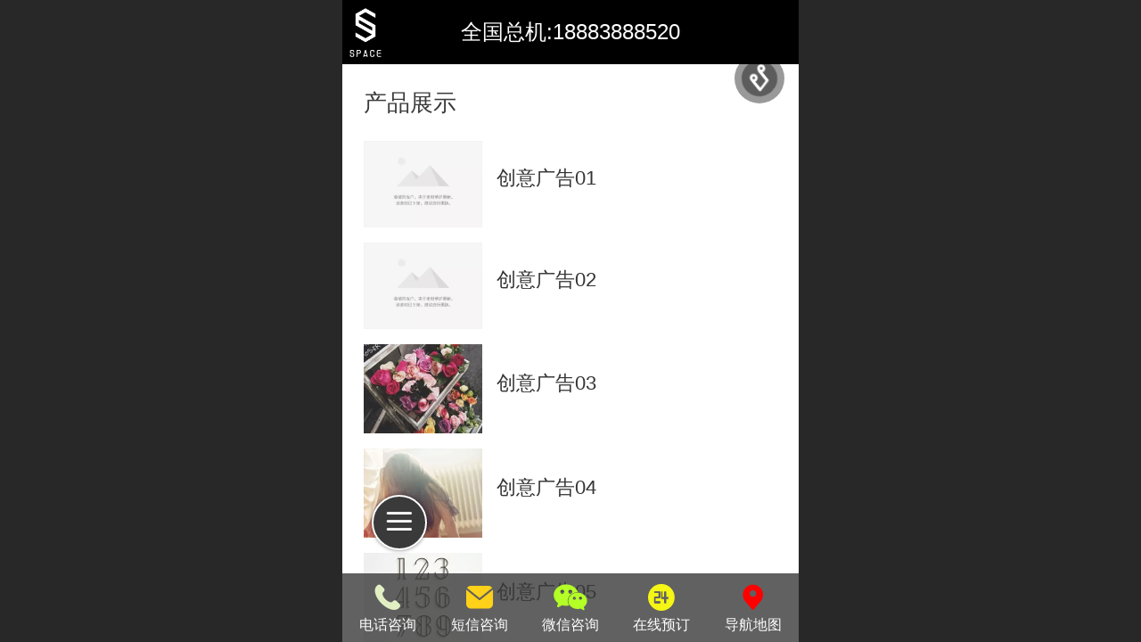

--- FILE ---
content_type: text/html; charset=UTF-8
request_url: http://m.cq-space.com/pr.jsp
body_size: 19638
content:



<!--<html><head></head><body></body></html>-->
<!DOCTYPE html>
<html lang="zh">

<head>
    <title>产品展示-重庆SPACE酒吧（官网）</title>
    <meta name="keywords" content="重庆九街space club酒吧,重庆万象城space plus酒吧,重庆space酒吧"><meta name="description" content="space酒吧订座电话:18883888520 地址:重庆江北九街space酒吧 space club集团总公司 全球百大夜店space club 微信咨询:18883888520">
    <meta http-equiv="Content-type" content="text/html; charset=utf-8">
    <meta http-equiv="X-UA-Compatible" content="IE=edge">
    <meta http-equiv="Cache-Control" content="no-transform" />
    <meta name="viewport" content="width=device-width, initial-scale=1.0, maximum-scale=1.0, user-scalable=0" />
    <meta name="apple-mobile-web-app-capable" content="yes">
    <meta name="layoutmode" content="standard">
    <meta name="apple-mobile-web-app-status-bar-style" content="black">
    <meta name="renderer" content="webkit">
    <meta content="always" name="referrer">
    <meta name="wap-font-scale" content="no">
    <meta content="telephone=no" name="format-detection" />
    <META HTTP-EQUIV="Pragma" CONTENT="no-cache">
    <link rel="dns-prefetch" href="//mo.faisys.com">
    <link rel="dns-prefetch" href="//jzfe.faisys.com">
    <link rel="dns-prefetch" href="//fe.508sys.com">
    <script type="text/javascript" src="//fe.508sys.com/browserChecked_1_0/js/browserCheck.min.js?v=202203281611"></script>
    <script type="text/javascript">
        if (!BrowserChecked({
                reverse: true,
                notSupportList: [{
                    name: "ie",
                    version: "9"
                }]
            }).isSupport) {
            window.location.href = "/lvBrowser.jsp?url=" + encodeURIComponent(location.href);
        }

    </script>

    <script>document.domain = 'm.cq-space.com'</script>
    <script type="text/javascript">
        try {
            var ua = navigator.userAgent.toLowerCase();

            var isWeixin = ua.indexOf('micromessenger') != -1 && ua.indexOf('wxwork') == -1;
            if (isWeixin && self == top && (!tmpGetCookie("_checkWxLogin") || !tmpGetCookie('_wxOpenId2'))) {
                document.cookie = "_checkWxLogin=true";
                document.location.href = '/wxGetOpenId.jsp?returnUrl=' + encodeURIComponent(document.location.href);
            }
        } catch (e) {}

        function tmpGetCookie(name) {
            var arr = document.cookie.replace(/\s/g, "").split(';');
            for (var i = 0; i < arr.length; i++) {
                var tempArr = arr[i].split('=');
                if (tempArr[0] == name) {
                    return decodeURIComponent(tempArr[1]);
                }
            }
            return '';
        }

    </script>
    
    <script>
        var _htmlFontSize = (function () {
            var clientWidth = document.documentElement ? document.documentElement.clientWidth : document.body
                .clientWidth;
            if (clientWidth > 768 && clientWidth < 1280) {
                clientWidth = 768;
            } else if (clientWidth >= 1280) {
                clientWidth = 512;
            }
            var fontSize = clientWidth / 16;
            if (fontSize <= 0) fontSize = 375 / 16;
            document.documentElement.style.fontSize = fontSize + "px";
            return fontSize;
        })();
    </script>

    <link type="text/css" href='//mo.faisys.com/dist/libs/css/base.min.css?v=202601051112'
        rel="stylesheet">

    
        <link type="text/css" href='//mo.faisys.com/dist/libs/css/baseOld.min.css?v=202601051112' rel="stylesheet">
    
    <script defer src="//mo.faisys.com/dist/visitor/client/915.14747400.js"></script><script defer src="//mo.faisys.com/dist/visitor/client/491.9737fae2.js"></script><script defer src="//mo.faisys.com/dist/visitor/client/main.40c41747.js"></script><link href="//mo.faisys.com/dist/visitor/client/main.3b92203d.css" rel="stylesheet">

    

    <link type="text/css" href="//mo.faisys.com/dist/libs/css/fontsIco.min.css" rel="stylesheet">


    <link rel='stylesheet' id='jzSingleModuleSkinFrame' type='text/css' href='//mos.faisys.com/13943911/2052/0/fkSingleModuleSkin.min.css?v=19700101080000'/>
<link rel='stylesheet' type='text/css' href='//jzfe.faisys.com/dist/jz/biz-shared/bizShared.min.css?v=202601071400'/>
<link rel='stylesheet' id='mobiStyleTemplateCss' type='text/css' href='//mo.faisys.com/css/template/1013_5.min.css?v=202405081156'/>
<link rel='stylesheet' type='text/css' href='//mo.faisys.com/css/mobi/priceCalendar.min.css?v=202405081156'/>
<link rel='stylesheet' id='css_faitest' type='text/css' href='//fe.508sys.com/faitest_1_4/css/faitest.min.css?v=202109281937'/>
<style id='specialModuleStyle'>
</style>
<style id='mobiTabStyleCss'>
</style>
<style id='mobiLabelStyleCss'>
</style>
<style id='mobiFoldStyleCss'>
.fk-foldStyle1 .f-formFoldButton.active{color:#3a3a3a;}
.fk-foldStyle1 .f-formFoldButton.active .icon-fold:before{color:#3a3a3a;}
.fk-foldStyle2 .f-formFoldButton.active{background:#3a3a3a;}
.fk-foldStyle3 .f-formFoldButton.active{color:#3a3a3a;}
.fk-foldStyle3 .f-formFoldButton.active .icon-fold:before{color:#3a3a3a;}
</style>
<style id='mobiNoticeStyleCss'>
.icon-noticeNewStyleIconClass-6{background-color:#3a3a3a;}
.icon-noticeNewStyleIconClass-7{background-color:#3a3a3a;}
.icon-noticeNewStyleIconClass-8{border-color:#3a3a3a;}
.icon-noticeNewStyleIconClass-8{color:#3a3a3a;}
.icon-noticeNewStyleIconClass-9{color:#3a3a3a;}
</style>
<style id='oldThemeColorStyle'>
.g_oldThemeColor{color:#3a3a3a;}
.g_oldThemeBdColor{border-color:#3a3a3a;}
.g_oldThemeBgColor{background-color:#3a3a3a;}
.g_oldThemefillColor{fill:#3a3a3a;}
.g_oldThemeHoverBgColor:hover{background-color:#3a3a3a;}
</style>
<style id='fixedAreaBoxStyle'>
.webFooterBox .ui-calendar-calendar .ui-state-active{background-color:#3a3a3a;}
.webFooterBox .ui-calendar-calendar .ui-calendar-startDate{background-color:#3a3a3a;}
.webFooterBox .ui-calendar-prev:after{color:#3a3a3a;}
.webFooterBox .ui-calendar-next:after{color:#3a3a3a;}
.webFooterBox .fk-calendarNav{background-color:#3a3a3a;}
</style>
<style id='footerNavStyle'>
 #p_footer_nav_wrap .s_hump .is_select .u_nav_icon_decorate .u_nav_icon{color: #fff;}
.p_footer_nav .u_nav{width:;}
</style><style id='mobiStyleModule'>
</style>
<style id='mobiCubeStyleModule'>
</style>
<style id='otherStyle'>
</style>
<style id="webBodyBackgroundStyle">
#webBodyBackground{background:#ffffff;}
.fullScreenDivCotainer .fk-body-bg{background:#ffffff;}
#webContainerBox{background:none;}
#g_web{background:none;}
</style>
<style type='text/css' id='independentColStyle'>
</style>
<style id='mobiFloatBtnCss'>
.form .floatBtnStyle0 .middle{background-color:#3a3a3a;}
.form .floatBtnStyle1 .middle{background-color:#3a3a3a;}
.form .floatBtnStyle2 .middle{border-color:#3a3a3a;color:#3a3a3a;}
.form .floatBtnStyle5 .middle{border-color:#3a3a3a;color:#3a3a3a;}
.form .floatBtnStyle7 .middle{border-color:#3a3a3a;color:#3a3a3a;}
.form .floatBtnStyle3 .middle{background:-webkit-linear-gradient(bottom, #3a3a3a 10%,rgba(156,156,156,1));background:-webkit-linear-gradient(bottom, #3a3a3a 10%,rgba(156,156,156,1));}
.form .floatBtnStyle4 .middle{background:-webkit-linear-gradient(bottom, #3a3a3a 10%,rgba(156,156,156,1));background:-webkit-linear-gradient(bottom, #3a3a3a 10%,rgba(156,156,156,1));border-color:#3a3a3a;}
</style>
<style id='mobiBackTopBtnCss'>
.backTop .backTop_icon.icon-backTop0{background-color:#3a3a3a;color:#fff;}
.backTop .backTop_icon.icon-backTop1{background-color:#fff;color:#3a3a3a;}
.backTop .backTop_icon.icon-backTop2{background-color:#fff;color:#3a3a3a;border-color:#3a3a3a;}
</style>
<style id='mobiProductGroupCss'>
.jz_vertical_group_has_product .first_groupitem.selected .first_groupname, .jz_landscape_group_has_product .first_groupitem.selected .first_groupname, .jz_landscape_group_has_photo .first_groupitem.selected .first_groupname, .jz_vertical_group_has_photo .first_groupitem.selected .first_groupname {color:#3a3a3a;}
.jz_landscape_group_has_product .first_groupitem.selected:after, .jz_landscape_group_has_photo .first_groupitem.selected:after{position: absolute;left: 0; bottom: 0px; content: ''; width: 100%; height: .1rem; border-radius: .5rem; background-color:#3a3a3a;}
.jz_vertical_group_has_product .first_panel .mall_cart, .jz_landscape_group_has_product .first_panel .mall_cart{background-color:#3a3a3a;}
</style>
<style id='mobiStyleNav' type='text/css'>
.open .navItem:nth-child(2) {transition-delay: 160ms;} 
.open .navItem:nth-child(4) {transition-delay: 240ms;} 
#navbar_102 .icon-navItemIcon:before{content:'\e606';content:'\e606';} 
#navbar_102 .icon-navItemIcon{background-image:none;} 
.open .navItem:nth-child(6) {transition-delay: 320ms;} 
#navbar_106 .icon-navItemIcon:before{content:'\eaa7';content:'\eaa7';} 
#navbar_106 .icon-navItemIcon{background-image:none;} 
.open .navItem:nth-child(8) {transition-delay: 400ms;} 
#navbar_101 .icon-navItemIcon:before{content:'\e696';content:'\e696';} 
#navbar_101 .icon-navItemIcon{background-image:none;} 
.open .navItem:nth-child(10) {transition-delay: 480ms;} 
#navbar_9 .icon-navItemIcon:before{content:'\e65f';content:'\e65f';} 
#navbar_9 .icon-navItemIcon{background-image:none;} 
</style>
<style id='mobiStyleService' type='text/css'>
.open .serviceNavItem:nth-child(2) {transition-delay: 160ms;} 
#svebar_1 .icon-serItemIcon:before{content:'';color:rgb(226, 239, 195);} 
#svebar_1 .icon-serItemIcon{background-image:none;} 
.open .serviceNavItem:nth-child(4) {transition-delay: 240ms;} 
#svebar_2 .icon-serItemIcon:before{content:'';color:rgb(255, 209, 25);} 
#svebar_2 .icon-serItemIcon{background-image:none;} 
.open .serviceNavItem:nth-child(6) {transition-delay: 320ms;} 
#svebar_-2 .icon-serItemIcon:before{content:'\eb25';color:#b3ff26;} 
#svebar_-2 .icon-serItemIcon{background-image:none;} 
.open .serviceNavItem:nth-child(8) {transition-delay: 400ms;} 
#svebar_9 .icon-serItemIcon:before{content:'\e602';color:#f5f516;} 
#svebar_9 .icon-serItemIcon{background-image:none;} 
.open .serviceNavItem:nth-child(10) {transition-delay: 480ms;} 
#svebar_3 .icon-serItemIcon:before{content:'';color:rgb(255, 0, 0);} 
#svebar_3 .icon-serItemIcon{background-image:none;} 
.open .serviceNavItem:nth-child(12) {transition-delay: 560ms;} 
#svebar_8 .icon-serItemIcon:before{content:'';color:rgb(164, 219, 29);} 
#svebar_8 .icon-serItemIcon{background-image:none;} 
.open .serviceNavItem:nth-child(14) {transition-delay: 640ms;} 
#svebar_4 .icon-serItemIcon:before{content:'\e6b2';content:'\e6b2';} 
#svebar_4 .icon-serItemIcon{background-image:none;} 
.open .serviceNavItem:nth-child(16) {transition-delay: 720ms;} 
#svebar_6 .icon-serItemIcon:before{content:'';content:'';} 
#svebar_6 .icon-serItemIcon{background-image:none;} 
.open .serviceNavItem:nth-child(18) {transition-delay: 800ms;} 
#svebar_-1 .icon-serItemIcon:before{content:'\eada';content:'\eada';} 
#svebar_-1 .icon-serItemIcon{background-image:none;} 
</style>
<link rel='stylesheet' type='text/css' href='//fe.508sys.com/faitest_1_4/css/faitest.min.css?v=202109281937'/>
</head>

<body faiscoMobi="true" class="new_ui_body_wrap">
    <div id="preview" data-server-rendered="true" class="preview-area preview-area_visit g_locale2052" data-v-32ab3db8><!----> <!----> <div id="g_body" class="jz_themeV2 mobiCol6" data-v-32ab3db8><!----> <div class="webLeft" data-v-32ab3db8></div> <div id="g_web" class="g_web jz_theme_1013 jz_themePresetIndex_5 jz_oldTheme jz_otherTheme" data-v-32ab3db8><div id="webLoading" class="loading" style="display: none" data-v-32ab3db8><div id="splashscreen" class="splashscreen ui-loader" data-v-32ab3db8><span class="ui-icon ui-icon-loading spin" data-v-32ab3db8></span></div></div> <div id="webTopBox" class="webTopBox" data-v-32ab3db8><div id="webTop" class="webTop" data-v-32ab3db8><div id="J_navExpandAnimate" class="jz_navExpendAnimate" data-v-32ab3db8></div> <div id="navbar" class="navbar navBaseIcon"><div id="navbarList" class="navbarList"></div> <div class="navTouchLeft"></div> <div class="navTouchRight"></div> <div class="navLeft icon-navLeft"></div> <div class="navRight icon-navRight"></div> <div class="jz_subMenuSeoGhost"></div> <!----></div> <!----></div></div> <div id="webHeaderBox" class="webHeaderBox" data-v-32ab3db8><!----> <div id="navButton" class="navButton" style="display:;" data-v-32ab3db8><div class="navButtonPanel" data-v-32ab3db8></div> <div class="menuNav" data-v-32ab3db8><div class="menuNavTip icon-menuNavTip" data-v-32ab3db8></div></div></div> <div id="headerWhiteBg" class="headerSiteMaskWhiteBg" data-v-32ab3db8></div> <div id="headerBg" class="headerSiteMaskBg" data-v-32ab3db8></div> <div id="webHeader" class="webHeader webHeaderBg" style="background:rgba(0,0,0,1.0);background-image:url(//13943911.s21i.faiusr.com/2/ABUIABACGAAgp4jyyQUoqOH_vgcwgAU4gAU!640x640.jpg);background-size:cover;" data-v-22389f19 data-v-32ab3db8><!----> <div id="mallThemeTopBarBg" class="mallThemeTopBarBg " data-v-22389f19></div> <div id="mallThemeTopBar" class="mallThemeTopBar  " data-v-22389f19><div class="jz_top_wrapper J_top_wrapper" data-v-22389f19><a class="J_to_back f_back faisco-icons-S000108" data-v-22389f19></a> <div class="f_input_box" data-v-22389f19><i class="f_icon_conter faisco-icons-S000182" data-v-22389f19></i> <input placeholder="搜索" data-v-22389f19></div> <a href="/index.jsp" class="f_top_right" data-v-22389f19><i class="f_home faisco-icons-S0000196" data-v-22389f19></i></a></div> <div class="logoTitleSide" data-v-22389f19><div class="logoArea" data-v-22389f19><span id="pageLogoMall" sid="0" pw="260" ph="400" class="pageLogo left" data-v-22389f19><a alt hidefocus="true" href="/" data-v-22389f19><div id="pageLogoImgMall" class="J_logoImg logoImg" style="background-size:contain;background-position:center;background-repeat:no-repeat;background-image:url(//13943911.s21i.faiusr.com/2/ABUIABACGAAgsrWY1QUo5KmqhwYwhAI4kAM.jpg);" data-v-22389f19></div></a></span></div> <div class="titleArea" data-v-22389f19><h1 style="font-weight:normal;font-size:inherit;display:inline-block;width:100%;overflow:hidden;text-overflow:ellipsis;" data-v-22389f19><a hidefocus="true" href="javascript: Mobi.triggerServiceNumber(1, &quot;18883888520&quot;);" style="[object Object]" data-v-22389f19><span id="pageTitleMall" class="pageTitle" data-v-22389f19>全国总机:18883888520</span></a></h1></div></div> <div class="toolMenuSide" data-v-22389f19><div class="userEnterAera" data-v-22389f19><a href="profile.jsp" hidefocus="true" class="userEnterLink" data-v-22389f19><span class="userEnterIcon icon-userEnterIcon" data-v-22389f19></span> <span class="userEnterText" data-v-22389f19>
                            个人中心
                        </span></a></div> <div class="seacherAera" data-v-22389f19><span class="seacherBtnIcon icon-seacherBtnIcon" data-v-22389f19></span> <span class="seacherAeraText" data-v-22389f19>
                        搜索
                    </span></div></div></div> <div id="header" class="header-forLogo header" style="text-align:center;" data-v-22389f19><span id="pageLogo" sid="0" pw="260" ph="400" class="pageLogo left" style="display:;" data-v-22389f19><a href="/" data-v-22389f19><div id="pageLogoImg" class="J_logoImg logoImg" style="background-size:contain;background-position:center;background-repeat:no-repeat;background-image:url(//13943911.s21i.faiusr.com/2/ABUIABACGAAgsrWY1QUo5KmqhwYwhAI4kAM.jpg);" data-v-22389f19></div></a></span> <span id="pageTitle" class="pageTitle" style="font-size:24px;" data-v-22389f19><div style="font-weight:normal;font-size:inherit;display:inline-block;width:100%;overflow:hidden;text-overflow:ellipsis;" data-v-22389f19><a href="javascript: Mobi.triggerServiceNumber(1, &quot;18883888520&quot;);" style="color:inherit;font-size:24px;" data-v-22389f19>全国总机:18883888520</a></div></span></div></div> <!----> <div id="webMultilingualArea" class="multilingualArea" data-v-32ab3db8><div class="multilingual"><!----> <!----> <!----></div></div></div> <div id="webBannerBox" class="webBannerBox moveAnimation" data-v-32ab3db8><!----> <!----> <!----></div> <div id="webContainerBox" class="webContainerBox" style="overflow:hidden;" data-v-32ab3db8><div id="webModuleContainer" class="webModuleContainer" data-v-32ab3db8><div id="module3" _moduleStyle="5" _autoHeight="1" _height="0" _autoWidth="1" _width="0" _inPopupZone="0" _inTab="0" _inFold="0" _infloatzone="0" _bHeight="0" _headerHiden="" class="form Handle module3 formStyle5" data-v-32ab3db8><div _bannerAutoHeight="1" class="formBannerTitle formBannerTitle3" style="display:;"><div class="titleLeft titleLeft3"></div> <div class="clearFix titleCenter titleCenter3"><div class="titleText titleText3"><div class="titleTextIcon icon-titleText">
                     
                </div> <div class="textContent"><span class="textModuleName">产品展示</span> <!----> <div class="textContentSubTitle">
                        副标题
                    </div></div></div> <!----> <!----> <!----></div> <div class="titleRight titleRight3"></div></div> <div class="formMiddle formMiddle3"><div class="middleLeft middleLeft3"></div> <div class="middleCenter middleCenter3"><div _innerType="0" class="formMiddleContent moduleContent formMiddleContent3"><div class="module_content"><div><!----> <!----> <!----></div> <!----> <div id="mProductList3" class="mProductList prContainer"><div title="" productid="12" class="productPicListForm J_product_item"><a href="/h-pd-12.html"><div class="tableBox"><div class="J_prImgContainer tableCell tableCell-30"><div style="position:relative;"><!----> <!----> <img alt="创意广告01" src="//mo.faisys.com/image/loading/transparent.png" src-original="//2370114.s61i.faiusr.com/2/AD0IwtSQARACGAAgmOfivwUo1LOE9Acw6QE4rwE.jpg" class="J_img_lazyload style3Img"> <!----></div></div> <div class="tableCell tableCell-70"><div class="nameWrap"><div class="g_link paramName"><!----> <span>创意广告01</span> <!----></div></div> <div class="propPanel"> <!----></div></div></div></a></div> <div class="g_separator separatorLine"></div><div title="" productid="6" class="productPicListForm J_product_item"><a href="/h-pd-6.html"><div class="tableBox"><div class="J_prImgContainer tableCell tableCell-30"><div style="position:relative;"><!----> <!----> <img alt="创意广告02" src="//mo.faisys.com/image/loading/transparent.png" src-original="//2370114.s61i.faiusr.com/2/AD0IwtSQARACGAAgm_fivwUo1ODprwUw6QE4rwE.jpg" class="J_img_lazyload style3Img"> <!----></div></div> <div class="tableCell tableCell-70"><div class="nameWrap"><div class="g_link paramName"><!----> <span>创意广告02</span> <!----></div></div> <div class="propPanel"> <!----></div></div></div></a></div> <div class="g_separator separatorLine"></div><div title="" productid="8" class="productPicListForm J_product_item"><a href="/h-pd-8.html"><div class="tableBox"><div class="J_prImgContainer tableCell tableCell-30"><div style="position:relative;"><!----> <!----> <img alt="创意广告03" src="//mo.faisys.com/image/loading/transparent.png" src-original="//2370114.s61i.faiusr.com/2/AD0IwtSQARACGAAgmOfivwUoy4iJowQw6QE4rwE.jpg" class="J_img_lazyload style3Img"> <!----></div></div> <div class="tableCell tableCell-70"><div class="nameWrap"><div class="g_link paramName"><!----> <span>创意广告03</span> <!----></div></div> <div class="propPanel"> <!----></div></div></div></a></div> <div class="g_separator separatorLine"></div><div title="" productid="9" class="productPicListForm J_product_item"><a href="/h-pd-9.html"><div class="tableBox"><div class="J_prImgContainer tableCell tableCell-30"><div style="position:relative;"><!----> <!----> <img alt="创意广告04" src="//mo.faisys.com/image/loading/transparent.png" src-original="//2370114.s61i.faiusr.com/2/AD0IwtSQARACGAAglefivwUo8MuRxgEw6QE4rwE.jpg" class="J_img_lazyload style3Img"> <!----></div></div> <div class="tableCell tableCell-70"><div class="nameWrap"><div class="g_link paramName"><!----> <span>创意广告04</span> <!----></div></div> <div class="propPanel"> <!----></div></div></div></a></div> <div class="g_separator separatorLine"></div><div title="" productid="10" class="productPicListForm J_product_item"><a href="/h-pd-10.html"><div class="tableBox"><div class="J_prImgContainer tableCell tableCell-30"><div style="position:relative;"><!----> <!----> <img alt="创意广告05" src="//mo.faisys.com/image/loading/transparent.png" src-original="//2370114.s61i.faiusr.com/2/AD0IwtSQARACGAAglefivwUo9MrmvgYw6QE4rwE.jpg" class="J_img_lazyload style3Img"> <!----></div></div> <div class="tableCell tableCell-70"><div class="nameWrap"><div class="g_link paramName"><!----> <span>创意广告05</span> <!----></div></div> <div class="propPanel"> <!----></div></div></div></a></div> <div class="g_separator separatorLine"></div><div title="" productid="11" class="productPicListForm J_product_item"><a href="/h-pd-11.html"><div class="tableBox"><div class="J_prImgContainer tableCell tableCell-30"><div style="position:relative;"><!----> <!----> <img alt="创意广告06" src="//mo.faisys.com/image/loading/transparent.png" src-original="//2370114.s61i.faiusr.com/2/AD0IwtSQARACGAAgmufivwUolLXX4gQw6QE4rwE.jpg" class="J_img_lazyload style3Img"> <!----></div></div> <div class="tableCell tableCell-70"><div class="nameWrap"><div class="g_link paramName"><!----> <span>创意广告06</span> <!----></div></div> <div class="propPanel"> <!----></div></div></div></a></div> <div class="g_separator separatorLine"></div><div title="" productid="13" class="productPicListForm J_product_item"><a href="/h-pd-13.html"><div class="tableBox"><div class="J_prImgContainer tableCell tableCell-30"><div style="position:relative;"><!----> <!----> <img alt="创意广告08" src="//mo.faisys.com/image/loading/transparent.png" src-original="//2370114.s61i.faiusr.com/2/AD0IwtSQARACGAAgnefivwUonLzo9AQw6QE4rwE.jpg" class="J_img_lazyload style3Img"> <!----></div></div> <div class="tableCell tableCell-70"><div class="nameWrap"><div class="g_link paramName"><!----> <span>创意广告08</span> <!----></div></div> <div class="propPanel"> <!----></div></div></div></a></div> <div class="g_separator separatorLine"></div><div title="" productid="14" class="productPicListForm J_product_item"><a href="/h-pd-14.html"><div class="tableBox"><div class="J_prImgContainer tableCell tableCell-30"><div style="position:relative;"><!----> <!----> <img alt="创意广告09" src="//mo.faisys.com/image/loading/transparent.png" src-original="//2370114.s61i.faiusr.com/2/AD0IwtSQARACGAAgmefivwUo8snOtQUw6QE4rwE.jpg" class="J_img_lazyload style3Img"> <!----></div></div> <div class="tableCell tableCell-70"><div class="nameWrap"><div class="g_link paramName"><!----> <span>创意广告09</span> <!----></div></div> <div class="propPanel"> <!----></div></div></div></a></div> <div class="g_separator separatorLine"></div><div title="" productid="15" class="productPicListForm J_product_item"><a href="/h-pd-15.html"><div class="tableBox"><div class="J_prImgContainer tableCell tableCell-30"><div style="position:relative;"><!----> <!----> <img alt="创意广告10" src="//mo.faisys.com/image/loading/transparent.png" src-original="//13943911.s21i.faiusr.com/2/ABUIABACGAAgj4qflQUouuSilwUw6QE4rwE_404.jpg" class="J_img_lazyload style3Img"> <!----></div></div> <div class="tableCell tableCell-70"><div class="nameWrap"><div class="g_link paramName"><!----> <span>创意广告10</span> <!----></div></div> <div class="propPanel"> <!----></div></div></div></a></div> <div class="g_separator separatorLine"></div><div title="" productid="16" class="productPicListForm J_product_item"><a href="/h-pd-16.html"><div class="tableBox"><div class="J_prImgContainer tableCell tableCell-30"><div style="position:relative;"><!----> <!----> <img alt="创意广告11" src="//mo.faisys.com/image/loading/transparent.png" src-original="//2370114.s61i.faiusr.com/2/AD0IwtSQARACGAAgmufivwUohPDogwIw6QE4rwE.jpg" class="J_img_lazyload style3Img"> <!----></div></div> <div class="tableCell tableCell-70"><div class="nameWrap"><div class="g_link paramName"><!----> <span>创意广告11</span> <!----></div></div> <div class="propPanel"> <!----></div></div></div></a></div> <div class="g_separator separatorLine"></div></div> <div id="productScreenFilterPanel" class="productScreenFilterPanel" style="display:none;"><div id="basePanel" class="productScreenFilterContentPanel"><div id="baseScreenFilterContenter" class="productScreenFilterContenter"><div id="backContent" class="productScreenFilterTitle" style="display:none;"><div class="icon-screenFilterRt screenFilterIcon"></div> <div class="productScreenFilterTi">筛选</div></div></div></div></div> <div id="pagenation3" class="pagenation"><div class="pagePrev icon-pagePrev J_noOpenDesigner icon-cnListP pageDisable"><!----></div> <div id="pagenationSelectDiv3" class="pagenationSelectDiv"><select class="pageSelect J_noOpenDesigner"><option value="1" selected="selected" class="pageOptions currentPageV3 J_noOpenDesigner"> 1  /  2 </option><option value="2" class="pageOptions J_noOpenDesigner"> 2  /  2 </option></select> <!----> <!----></div> <div class="pageNext icon-pageNext J_noOpenDesigner icon-cnListN"><!----></div></div></div></div></div> <div class="middleRight middleRight3"></div></div> <!----></div> <!----> <div id="bookingPanelTriggle" data-v-32ab3db8></div></div></div> <!----> <div id="webFooterBox" class="webFooterBox" data-v-32ab3db8><!----> <div id="webFooter" class="webFooter" data-v-32ab3db8><div id="footer" class="footer mallThemeFooter" style="display:none;" data-v-0e602246><div class="bottomdiv" data-v-0e602246><div class="bottom" data-v-0e602246><div class="backtop" data-v-0e602246>top<b data-v-0e602246></b></div></div></div> <div class="footerMenu" data-v-0e602246><div class="footerMenuItem" data-v-0e602246><span class="footerMenuItemText homePage" data-v-0e602246><a href="/cn/" hidefocus="true" class="homePageLink" data-v-0e602246>主页</a></span></div> <div class="footerMenuItem" data-v-0e602246><span class="footerMenuItemText memberCenter" data-v-0e602246><a href="/cn/profile.jsp" hidefocus="true" class="memberCenterLink" data-v-0e602246>个人中心</a></span></div> <div class="footerMenuItem" data-v-0e602246><span class="footerMenuItemText siteVis" data-v-0e602246><a href="http://cq-space.com/cn/?_siteUrl" target="_blank" hidefocus="true" class="siteVisLink" data-v-0e602246>电脑版</a></span></div> <!----></div> <div class="technical" data-v-0e602246><div class="technicalSupport footerInfo J_footerInfo" style="display: block" data-v-0e602246><font face="Arial">©</font>2026 版权所有</div> <div class="technicalSupport" data-v-0e602246><!----> <!----> <a href="http://jzm.fkw.com/?_ta=2509" target="_self" hidefocus="true" class="J_supportLink" data-v-0e602246><svg class="footerSvg" data-v-0e602246><use xlink:href="#jzm-vicon_logo" data-v-0e602246></use></svg>
                    凡科建站提供技术支持
                </a> <span class="footerSep PcVer" data-v-0e602246>|</span> <a href="http://cq-space.com/cn/?_siteUrl" target="_blank" hidefocus="true" class="PcVer" data-v-0e602246>电脑版</a> <!----></div> <!----></div></div></div> <div id="fullScreenDivCotainer" class="fullScreenDivCotainer" data-v-32ab3db8></div></div> <div id="webCustomerServiceBox" class="webCustomerServiceBox"><div id="fixedWrap"><div id="customerServiceDiv" class="customerServiceDiv"><div id="customServiceLine_1" class="customServiceLine"></div> <div id="customerServiceType_1" class="service serviceClass_1"><div id="serviceNavItem_1" class="serviceNavItem navItem navItem_1icon-navItem" style="position: relative"><!----> <a id="numberHref_1" href="tel:18883888520"><div class="serBaseIcon"><div id="svebar_1" class="icon"><span class="serItemIcon icon-serItemIcon"></span> <div id="describeName_1" class="describe">电话咨询</div></div></div></a></div></div><div id="customServiceLine_2" class="customServiceLine"></div> <div id="customerServiceType_2" class="service serviceClass_2"><div id="serviceNavItem_2" class="serviceNavItem navItem navItem_2icon-navItem" style="position: relative"><!----> <a id="numberHref_2" href="javascript: Mobi.triggerServiceNumber(2, &quot;18883888520&quot;);"><div class="serBaseIcon"><div id="svebar_2" class="icon"><span class="serItemIcon icon-serItemIcon"></span> <div id="describeName_2" class="describe">短信咨询</div></div></div></a></div></div><div id="customServiceLine_-2" class="customServiceLine"></div> <div id="customerServiceType_-2" class="service serviceClass_-2"><div id="serviceNavItem_-2" class="serviceNavItem navItem navItem_-2icon-navItem" style="position: relative"><!----> <a id="numberHref_-2" href="javascript: Mobi.showWeChatService(&quot;//13943911.s21i.faiusr.com/2/ABUIABACGAAg_62a6AUo2OXAhgIwrgM4rgM.jpg&quot;);"><div class="serBaseIcon"><div id="svebar_-2" class="icon"><span class="serItemIcon icon-serItemIcon"></span> <div id="describeName_-2" class="describe">微信咨询</div></div></div></a></div></div><div id="customServiceLine_9" class="customServiceLine"></div> <div id="customerServiceType_9" class="service serviceClass_9"><div id="serviceNavItem_9" class="serviceNavItem navItem navItem_9icon-navItem" style="position: relative"><span class="j_mallCartProductNum mallCartProductNumComm mallCartProductNum8 g_color"></span> <a id="numberHref_9" href="javascript:Mobi.showBookingPanel();"><div class="serBaseIcon"><div id="svebar_9" class="icon"><span class="serItemIcon icon-serItemIcon"></span> <div id="describeName_9" class="describe">在线预订</div></div></div></a></div></div><div id="customServiceLine_3" class="customServiceLine"></div> <div id="customerServiceType_3" class="service serviceClass_3"><div id="serviceNavItem_3" class="serviceNavItem navItem navItem_3icon-navItem" style="position: relative"><!----> <a id="numberHref_3" href="javascript: Mobi.showMapService('{&quot;c&quot;:&quot;重庆市&quot;,&quot;a&quot;:&quot;江北区北城天街48号附1号&quot;,&quot;an&quot;:&quot;SPACE CLUB(九街店)&quot;,&quot;ad&quot;:&quot;重庆市江北区北城天街48号附1-3号&quot;,&quot;t&quot;:&quot;18883888520&quot;,&quot;ts&quot;:true,&quot;inl&quot;:true}');"><div class="serBaseIcon"><div id="svebar_3" class="icon"><span class="serItemIcon icon-serItemIcon"></span> <div id="describeName_3" class="describe">导航地图</div></div></div></a></div></div></div></div></div> <div class="u_area_box_wrap J_area_box_wrap" data-v-32ab3db8><div id="fixedAreaBox" tplid="1013_5" class="fixedAreaBox fixedAreaBox1013_5" data-v-32ab3db8></div></div> <div id="mobiReviewPage" data-v-32ab3db8></div> <div class="fk_bgMusic" data-v-32ab3db8><div style="display:;"><div id="bgMusic"><div id="bgm_icon" class="bgm_icon bgm_icon_wrap bgm_rightUp"><div class="bgm_icon_inner"></div></div> <audio id="bgmAudio" src="//13943911.s21v.faiusr.com/55/ABUIABA3GAAgsLPdyQUo6JLpjgU" data-original="//13943911.s21v.faiusr.com/55/ABUIABA3GAAgsLPdyQUo6JLpjgU" autoplay="autoplay" loop="loop"></audio></div></div></div> <div id="fixedRightSideBtns" data-v-32ab3db8><!----> <!----></div> <!----> <div class="webBackgroundBox" data-v-32ab3db8><div id="webBodyBackground" class="webBackground webBackgroundFix"></div> <div id="navExistOffPanel" class="navExistOffPanel"></div></div></div> <div class="webRight" data-v-32ab3db8></div> <div id="hiddenModuleForms" class="hiddenModuleForms" style="display: none" data-v-32ab3db8></div></div> <!----></div><script type="text/javascript">window.__INITIAL_STATE__ = {"currentPageModuleIds":[3],"currentPageModuleIdMap":{"3":{"id":3,"flag":0,"type":3,"style":5,"prop0":0,"name":"产品展示","content":{"type":"3","count":10,"disParam":{"pst":1,"pp":[],"sp":true},"picSetting":{"picSizeSet":0,"picCompress":0,"picSize":{"picHeight":0,"picWidth":0}},"mf":{"sn":"name","st":0,"sm":1,"so":["name","addedTime","mallPrice"],"fu":0},"fs":{"spn":true,"nw":true,"ta":1},"sf":{"sOpen":0,"oo":0,"sOption":[]},"cs":{"op":true},"prIsEdit":0,"prIsEdit2":0,"bookingBN":"预约","pf":{"s":1,"cft":0,"pft":"预约"},"cts":1,"spi":1},"headerTitle":true,"renderOptions":{"isSpider":false,"appointProductSize":0,"couponId":0,"salePdIdList":[],"searchList":[{"aid":13943911,"id":12,"code":"","name":"创意广告01","price":"","pic":"[{\"id\":\"AD0IwtSQARACGAAgmOfivwUo1LOE9Acw6QE4rwE\"}]","flag":2113539,"wid":0,"mallPrice":0,"mallMarketPrice":0,"mallAmount":0,"createTime":1497046343000,"groupId":0,"updateTime":1645165280000,"seoKeyword":"","seoDesc":"","option0":0,"option1":0,"option2":0,"option3":0,"option4":0,"addedTime":1497046343000,"sid":1,"labelFlag":3,"browserTitle":"","top":0,"option5":0,"option6":0,"option7":0,"labelFlag1":0,"lid":1,"presentIntegral":0,"offsetMoney":0,"weight":0,"sales":0,"groupIdList":[1],"option8":0,"option9":0,"option10":0,"option11":0,"cusTplId":0,"memberCollection":0,"hotelAddressId":0,"picId":"AD0IwtSQARACGAAgmOfivwUo1LOE9Acw6QE4rwE","picPathList":[{"id":"AD0IwtSQARACGAAgmOfivwUo1LOE9Acw6QE4rwE","path":"\u002F\u002F2370114.s61i.faiusr.com\u002F2\u002FAD0IwtSQARACGAAgmOfivwUo1LOE9Acw6QE4rwE.jpg"}],"labelIdList":[1,2],"opExt":[],"ecsOpList":[{"n":"颜色","e":1,"items":[{"v":"白色","u":0},{"v":"黑色","u":0},{"v":"蓝色","u":0},{"v":"黄色","u":0},{"v":"红色","u":0},{"v":"橙色","u":0},{"v":"紫色","u":0},{"v":"绿色","u":0},{"v":"灰色","u":0},{"v":"褐色","u":0},{"v":"透明","u":0},{"v":"花色","u":0}],"t":0},{"n":"尺码","e":1,"items":[{"v":"XXS","u":0},{"v":"XS","u":0},{"v":"S","u":0},{"v":"M","u":0},{"v":"L","u":0},{"v":"XL","u":0},{"v":"XXL","u":0},{"v":"XXXL","u":0}],"t":0}],"maxAmount":0,"minAmount":1,"saleIdList":[],"rpv2":{"ps":true,"pids":[],"mc":[],"t":0},"rpRes":{"ps":true,"ids":[],"gids":[],"selectLibId":-1,"t":0},"fileDownloadList":[],"adma":{"open":false,"downloadType":0,"memberLevelId":0,"onlyLevel":false,"groupIdList":[],"groupIdBit":0},"other":{"ecsOpList":[{"n":"颜色","e":1,"items":[{"v":"白色","u":0},{"v":"黑色","u":0},{"v":"蓝色","u":0},{"v":"黄色","u":0},{"v":"红色","u":0},{"v":"橙色","u":0},{"v":"紫色","u":0},{"v":"绿色","u":0},{"v":"灰色","u":0},{"v":"褐色","u":0},{"v":"透明","u":0},{"v":"花色","u":0}],"t":0},{"n":"尺码","e":1,"items":[{"v":"XXS","u":0},{"v":"XS","u":0},{"v":"S","u":0},{"v":"M","u":0},{"v":"L","u":0},{"v":"XL","u":0},{"v":"XXL","u":0},{"v":"XXXL","u":0}],"t":0}],"cuav2":{"cut":"","p":"","d":"","md":"","mp":"","ocu":false,"icu":true},"couponTicketSetting":{"vs":{"tt":0,"vt":0},"og":{},"sr":""}},"openMinAmountBuy":false,"jzMinAmount":1,"openMaxAmountBuy":false,"jzMaxAmount":1,"maxAmountBuyType":0,"otherSalesChannel":{"open":false,"pcLinks":[{"btnText":"Buy On Amazon","url":"","type":1,"typeName":"亚马逊","bgColor":"rgb(247,191,82)","textColor":"rgb(64,64,64)"},{"btnText":"Buy On AliExpress","url":"","type":2,"typeName":"速卖通","bgColor":"rgb(218,61,67)","textColor":"rgb(255,255,255)"},{"btnText":"Buy On eBay","url":"","type":3,"typeName":"eBay","bgColor":"rgb(93,183,229)","textColor":"rgb(255,255,255)"}]},"wxShareIcon":{"tt":0,"dt":0,"it":0,"id":"","tit":"","cont":""},"optionsAmountList":{},"isTimedAdded":false,"openRemovalTime":false,"jzInventory":0,"picPath":"\u002F\u002F2370114.s61i.faiusr.com\u002F2\u002FAD0IwtSQARACGAAgmOfivwUo1LOE9Acw6QE4rwE.jpg","newPath":"\u002F\u002F2370114.s61i.faiusr.com\u002F2\u002FAD0IwtSQARACGAAgmOfivwUo1LOE9Acw6QE4rwE.jpg","salePromotionOpen":false,"labelText":"","saleFlagName":"","showSoldOut":false,"showPropList":[],"showMallCart":false,"productFormId":0,"shopBtnTypeText":"预约","MemberPrivileges":false,"isShowPrice":false,"mobiHtmlUrl":"\u002Fh-pd-12.html","reqArgCookieStr":" onclick='Fai.top.JZ.setUrlArgToCookie(this, {\"args\":{\"mid\":\"3\",\"pid\":\"12\",\"desc\":\"false\"},\"type\":61}); return false;' ","pdReqArgs":{"args":{"mid":"3","pid":"12","desc":"false"},"type":61},"picWidth":233,"picHeight":175,"vipName":"","hasMarketPrice":false,"isSaleTypeDis":false,"showPropListOtherArgs":{}},{"aid":13943911,"id":6,"code":"","name":"创意广告02","price":"","pic":"[{\"id\":\"AD0IwtSQARACGAAgm_fivwUo1ODprwUw6QE4rwE\"}]","flag":2113539,"wid":0,"mallPrice":0,"mallMarketPrice":0,"mallAmount":0,"createTime":1497046343000,"groupId":0,"updateTime":1645165279000,"seoKeyword":"","seoDesc":"","option0":0,"option1":0,"option2":0,"option3":0,"option4":0,"addedTime":1497046343000,"sid":1,"labelFlag":3,"browserTitle":"","top":0,"option5":0,"option6":0,"option7":0,"labelFlag1":0,"lid":1,"presentIntegral":0,"offsetMoney":0,"weight":0,"sales":0,"groupIdList":[1],"option8":0,"option9":0,"option10":0,"option11":0,"cusTplId":0,"memberCollection":0,"hotelAddressId":0,"picId":"AD0IwtSQARACGAAgm_fivwUo1ODprwUw6QE4rwE","picPathList":[{"id":"AD0IwtSQARACGAAgm_fivwUo1ODprwUw6QE4rwE","path":"\u002F\u002F2370114.s61i.faiusr.com\u002F2\u002FAD0IwtSQARACGAAgm_fivwUo1ODprwUw6QE4rwE.jpg"}],"labelIdList":[1,2],"opExt":[],"ecsOpList":[{"n":"颜色","e":1,"items":[{"v":"白色","u":0},{"v":"黑色","u":0},{"v":"蓝色","u":0},{"v":"黄色","u":0},{"v":"红色","u":0},{"v":"橙色","u":0},{"v":"紫色","u":0},{"v":"绿色","u":0},{"v":"灰色","u":0},{"v":"褐色","u":0},{"v":"透明","u":0},{"v":"花色","u":0}],"t":0},{"n":"尺码","e":1,"items":[{"v":"XXS","u":0},{"v":"XS","u":0},{"v":"S","u":0},{"v":"M","u":0},{"v":"L","u":0},{"v":"XL","u":0},{"v":"XXL","u":0},{"v":"XXXL","u":0}],"t":0}],"maxAmount":0,"minAmount":1,"saleIdList":[],"rpv2":{"ps":true,"pids":[],"mc":[],"t":0},"rpRes":{"ps":true,"ids":[],"gids":[],"selectLibId":-1,"t":0},"fileDownloadList":[],"adma":{"open":false,"downloadType":0,"memberLevelId":0,"onlyLevel":false,"groupIdList":[],"groupIdBit":0},"other":{"ecsOpList":[{"n":"颜色","e":1,"items":[{"v":"白色","u":0},{"v":"黑色","u":0},{"v":"蓝色","u":0},{"v":"黄色","u":0},{"v":"红色","u":0},{"v":"橙色","u":0},{"v":"紫色","u":0},{"v":"绿色","u":0},{"v":"灰色","u":0},{"v":"褐色","u":0},{"v":"透明","u":0},{"v":"花色","u":0}],"t":0},{"n":"尺码","e":1,"items":[{"v":"XXS","u":0},{"v":"XS","u":0},{"v":"S","u":0},{"v":"M","u":0},{"v":"L","u":0},{"v":"XL","u":0},{"v":"XXL","u":0},{"v":"XXXL","u":0}],"t":0}],"cuav2":{"cut":"","p":"","d":"","md":"","mp":"","ocu":false,"icu":true},"couponTicketSetting":{"vs":{"tt":0,"vt":0},"og":{},"sr":""}},"openMinAmountBuy":false,"jzMinAmount":1,"openMaxAmountBuy":false,"jzMaxAmount":1,"maxAmountBuyType":0,"otherSalesChannel":{"open":false,"pcLinks":[{"btnText":"Buy On Amazon","url":"","type":1,"typeName":"亚马逊","bgColor":"rgb(247,191,82)","textColor":"rgb(64,64,64)"},{"btnText":"Buy On AliExpress","url":"","type":2,"typeName":"速卖通","bgColor":"rgb(218,61,67)","textColor":"rgb(255,255,255)"},{"btnText":"Buy On eBay","url":"","type":3,"typeName":"eBay","bgColor":"rgb(93,183,229)","textColor":"rgb(255,255,255)"}]},"wxShareIcon":{"tt":0,"dt":0,"it":0,"id":"","tit":"","cont":""},"optionsAmountList":{},"isTimedAdded":false,"openRemovalTime":false,"jzInventory":0,"picPath":"\u002F\u002F2370114.s61i.faiusr.com\u002F2\u002FAD0IwtSQARACGAAgm_fivwUo1ODprwUw6QE4rwE.jpg","newPath":"\u002F\u002F2370114.s61i.faiusr.com\u002F2\u002FAD0IwtSQARACGAAgm_fivwUo1ODprwUw6QE4rwE.jpg","salePromotionOpen":false,"labelText":"","saleFlagName":"","showSoldOut":false,"showPropList":[],"showMallCart":false,"productFormId":0,"shopBtnTypeText":"预约","MemberPrivileges":false,"isShowPrice":false,"mobiHtmlUrl":"\u002Fh-pd-6.html","reqArgCookieStr":" onclick='Fai.top.JZ.setUrlArgToCookie(this, {\"args\":{\"mid\":\"3\",\"pid\":\"6\",\"desc\":\"false\"},\"type\":61}); return false;' ","pdReqArgs":{"args":{"mid":"3","pid":"6","desc":"false"},"type":61},"picWidth":233,"picHeight":175,"vipName":"","hasMarketPrice":false,"isSaleTypeDis":false,"showPropListOtherArgs":{}},{"aid":13943911,"id":8,"code":"","name":"创意广告03","price":"","pic":"[{\"id\":\"AD0IwtSQARACGAAgmOfivwUoy4iJowQw6QE4rwE\"}]","flag":2113539,"wid":0,"mallPrice":0,"mallMarketPrice":0,"mallAmount":0,"createTime":1497046343000,"groupId":0,"updateTime":1645165280000,"seoKeyword":"","seoDesc":"","option0":0,"option1":0,"option2":0,"option3":0,"option4":0,"addedTime":1497046343000,"sid":1,"labelFlag":3,"browserTitle":"","top":0,"option5":0,"option6":0,"option7":0,"labelFlag1":0,"lid":1,"presentIntegral":0,"offsetMoney":0,"weight":0,"sales":0,"groupIdList":[1],"option8":0,"option9":0,"option10":0,"option11":0,"cusTplId":0,"memberCollection":0,"hotelAddressId":0,"picId":"AD0IwtSQARACGAAgmOfivwUoy4iJowQw6QE4rwE","picPathList":[{"id":"AD0IwtSQARACGAAgmOfivwUoy4iJowQw6QE4rwE","path":"\u002F\u002F2370114.s61i.faiusr.com\u002F2\u002FAD0IwtSQARACGAAgmOfivwUoy4iJowQw6QE4rwE.jpg"}],"labelIdList":[1,2],"opExt":[],"ecsOpList":[{"n":"颜色","e":1,"items":[{"v":"白色","u":0},{"v":"黑色","u":0},{"v":"蓝色","u":0},{"v":"黄色","u":0},{"v":"红色","u":0},{"v":"橙色","u":0},{"v":"紫色","u":0},{"v":"绿色","u":0},{"v":"灰色","u":0},{"v":"褐色","u":0},{"v":"透明","u":0},{"v":"花色","u":0}],"t":0},{"n":"尺码","e":1,"items":[{"v":"XXS","u":0},{"v":"XS","u":0},{"v":"S","u":0},{"v":"M","u":0},{"v":"L","u":0},{"v":"XL","u":0},{"v":"XXL","u":0},{"v":"XXXL","u":0}],"t":0}],"maxAmount":0,"minAmount":1,"saleIdList":[],"rpv2":{"ps":true,"pids":[],"mc":[],"t":0},"rpRes":{"ps":true,"ids":[],"gids":[],"selectLibId":-1,"t":0},"fileDownloadList":[],"adma":{"open":false,"downloadType":0,"memberLevelId":0,"onlyLevel":false,"groupIdList":[],"groupIdBit":0},"other":{"ecsOpList":[{"n":"颜色","e":1,"items":[{"v":"白色","u":0},{"v":"黑色","u":0},{"v":"蓝色","u":0},{"v":"黄色","u":0},{"v":"红色","u":0},{"v":"橙色","u":0},{"v":"紫色","u":0},{"v":"绿色","u":0},{"v":"灰色","u":0},{"v":"褐色","u":0},{"v":"透明","u":0},{"v":"花色","u":0}],"t":0},{"n":"尺码","e":1,"items":[{"v":"XXS","u":0},{"v":"XS","u":0},{"v":"S","u":0},{"v":"M","u":0},{"v":"L","u":0},{"v":"XL","u":0},{"v":"XXL","u":0},{"v":"XXXL","u":0}],"t":0}],"cuav2":{"cut":"","p":"","d":"","md":"","mp":"","ocu":false,"icu":true},"couponTicketSetting":{"vs":{"tt":0,"vt":0},"og":{},"sr":""}},"openMinAmountBuy":false,"jzMinAmount":1,"openMaxAmountBuy":false,"jzMaxAmount":1,"maxAmountBuyType":0,"otherSalesChannel":{"open":false,"pcLinks":[{"btnText":"Buy On Amazon","url":"","type":1,"typeName":"亚马逊","bgColor":"rgb(247,191,82)","textColor":"rgb(64,64,64)"},{"btnText":"Buy On AliExpress","url":"","type":2,"typeName":"速卖通","bgColor":"rgb(218,61,67)","textColor":"rgb(255,255,255)"},{"btnText":"Buy On eBay","url":"","type":3,"typeName":"eBay","bgColor":"rgb(93,183,229)","textColor":"rgb(255,255,255)"}]},"wxShareIcon":{"tt":0,"dt":0,"it":0,"id":"","tit":"","cont":""},"optionsAmountList":{},"isTimedAdded":false,"openRemovalTime":false,"jzInventory":0,"picPath":"\u002F\u002F2370114.s61i.faiusr.com\u002F2\u002FAD0IwtSQARACGAAgmOfivwUoy4iJowQw6QE4rwE.jpg","newPath":"\u002F\u002F2370114.s61i.faiusr.com\u002F2\u002FAD0IwtSQARACGAAgmOfivwUoy4iJowQw6QE4rwE.jpg","salePromotionOpen":false,"labelText":"","saleFlagName":"","showSoldOut":false,"showPropList":[],"showMallCart":false,"productFormId":0,"shopBtnTypeText":"预约","MemberPrivileges":false,"isShowPrice":false,"mobiHtmlUrl":"\u002Fh-pd-8.html","reqArgCookieStr":" onclick='Fai.top.JZ.setUrlArgToCookie(this, {\"args\":{\"mid\":\"3\",\"pid\":\"8\",\"desc\":\"false\"},\"type\":61}); return false;' ","pdReqArgs":{"args":{"mid":"3","pid":"8","desc":"false"},"type":61},"picWidth":233,"picHeight":175,"vipName":"","hasMarketPrice":false,"isSaleTypeDis":false,"showPropListOtherArgs":{}},{"aid":13943911,"id":9,"code":"","name":"创意广告04","price":"","pic":"[{\"id\":\"AD0IwtSQARACGAAglefivwUo8MuRxgEw6QE4rwE\"}]","flag":2113539,"wid":0,"mallPrice":0,"mallMarketPrice":0,"mallAmount":0,"createTime":1497046343000,"groupId":0,"updateTime":1645165280000,"seoKeyword":"","seoDesc":"","option0":0,"option1":0,"option2":0,"option3":0,"option4":0,"addedTime":1497046343000,"sid":1,"labelFlag":3,"browserTitle":"","top":0,"option5":0,"option6":0,"option7":0,"labelFlag1":0,"lid":1,"presentIntegral":0,"offsetMoney":0,"weight":0,"sales":0,"groupIdList":[1],"option8":0,"option9":0,"option10":0,"option11":0,"cusTplId":0,"memberCollection":0,"hotelAddressId":0,"picId":"AD0IwtSQARACGAAglefivwUo8MuRxgEw6QE4rwE","picPathList":[{"id":"AD0IwtSQARACGAAglefivwUo8MuRxgEw6QE4rwE","path":"\u002F\u002F2370114.s61i.faiusr.com\u002F2\u002FAD0IwtSQARACGAAglefivwUo8MuRxgEw6QE4rwE.jpg"}],"labelIdList":[1,2],"opExt":[],"ecsOpList":[{"n":"颜色","e":1,"items":[{"v":"白色","u":0},{"v":"黑色","u":0},{"v":"蓝色","u":0},{"v":"黄色","u":0},{"v":"红色","u":0},{"v":"橙色","u":0},{"v":"紫色","u":0},{"v":"绿色","u":0},{"v":"灰色","u":0},{"v":"褐色","u":0},{"v":"透明","u":0},{"v":"花色","u":0}],"t":0},{"n":"尺码","e":1,"items":[{"v":"XXS","u":0},{"v":"XS","u":0},{"v":"S","u":0},{"v":"M","u":0},{"v":"L","u":0},{"v":"XL","u":0},{"v":"XXL","u":0},{"v":"XXXL","u":0}],"t":0}],"maxAmount":0,"minAmount":1,"saleIdList":[],"rpv2":{"ps":true,"pids":[],"mc":[],"t":0},"rpRes":{"ps":true,"ids":[],"gids":[],"selectLibId":-1,"t":0},"fileDownloadList":[],"adma":{"open":false,"downloadType":0,"memberLevelId":0,"onlyLevel":false,"groupIdList":[],"groupIdBit":0},"other":{"ecsOpList":[{"n":"颜色","e":1,"items":[{"v":"白色","u":0},{"v":"黑色","u":0},{"v":"蓝色","u":0},{"v":"黄色","u":0},{"v":"红色","u":0},{"v":"橙色","u":0},{"v":"紫色","u":0},{"v":"绿色","u":0},{"v":"灰色","u":0},{"v":"褐色","u":0},{"v":"透明","u":0},{"v":"花色","u":0}],"t":0},{"n":"尺码","e":1,"items":[{"v":"XXS","u":0},{"v":"XS","u":0},{"v":"S","u":0},{"v":"M","u":0},{"v":"L","u":0},{"v":"XL","u":0},{"v":"XXL","u":0},{"v":"XXXL","u":0}],"t":0}],"cuav2":{"cut":"","p":"","d":"","md":"","mp":"","ocu":false,"icu":true},"couponTicketSetting":{"vs":{"tt":0,"vt":0},"og":{},"sr":""}},"openMinAmountBuy":false,"jzMinAmount":1,"openMaxAmountBuy":false,"jzMaxAmount":1,"maxAmountBuyType":0,"otherSalesChannel":{"open":false,"pcLinks":[{"btnText":"Buy On Amazon","url":"","type":1,"typeName":"亚马逊","bgColor":"rgb(247,191,82)","textColor":"rgb(64,64,64)"},{"btnText":"Buy On AliExpress","url":"","type":2,"typeName":"速卖通","bgColor":"rgb(218,61,67)","textColor":"rgb(255,255,255)"},{"btnText":"Buy On eBay","url":"","type":3,"typeName":"eBay","bgColor":"rgb(93,183,229)","textColor":"rgb(255,255,255)"}]},"wxShareIcon":{"tt":0,"dt":0,"it":0,"id":"","tit":"","cont":""},"optionsAmountList":{},"isTimedAdded":false,"openRemovalTime":false,"jzInventory":0,"picPath":"\u002F\u002F2370114.s61i.faiusr.com\u002F2\u002FAD0IwtSQARACGAAglefivwUo8MuRxgEw6QE4rwE.jpg","newPath":"\u002F\u002F2370114.s61i.faiusr.com\u002F2\u002FAD0IwtSQARACGAAglefivwUo8MuRxgEw6QE4rwE.jpg","salePromotionOpen":false,"labelText":"","saleFlagName":"","showSoldOut":false,"showPropList":[],"showMallCart":false,"productFormId":0,"shopBtnTypeText":"预约","MemberPrivileges":false,"isShowPrice":false,"mobiHtmlUrl":"\u002Fh-pd-9.html","reqArgCookieStr":" onclick='Fai.top.JZ.setUrlArgToCookie(this, {\"args\":{\"mid\":\"3\",\"pid\":\"9\",\"desc\":\"false\"},\"type\":61}); return false;' ","pdReqArgs":{"args":{"mid":"3","pid":"9","desc":"false"},"type":61},"picWidth":233,"picHeight":175,"vipName":"","hasMarketPrice":false,"isSaleTypeDis":false,"showPropListOtherArgs":{}},{"aid":13943911,"id":10,"code":"","name":"创意广告05","price":"","pic":"[{\"id\":\"AD0IwtSQARACGAAglefivwUo9MrmvgYw6QE4rwE\"}]","flag":2113539,"wid":0,"mallPrice":0,"mallMarketPrice":0,"mallAmount":0,"createTime":1497046343000,"groupId":0,"updateTime":1645165280000,"seoKeyword":"","seoDesc":"","option0":0,"option1":0,"option2":0,"option3":0,"option4":0,"addedTime":1497046343000,"sid":1,"labelFlag":3,"browserTitle":"","top":0,"option5":0,"option6":0,"option7":0,"labelFlag1":0,"lid":1,"presentIntegral":0,"offsetMoney":0,"weight":0,"sales":0,"groupIdList":[1],"option8":0,"option9":0,"option10":0,"option11":0,"cusTplId":0,"memberCollection":0,"hotelAddressId":0,"picId":"AD0IwtSQARACGAAglefivwUo9MrmvgYw6QE4rwE","picPathList":[{"id":"AD0IwtSQARACGAAglefivwUo9MrmvgYw6QE4rwE","path":"\u002F\u002F2370114.s61i.faiusr.com\u002F2\u002FAD0IwtSQARACGAAglefivwUo9MrmvgYw6QE4rwE.jpg"}],"labelIdList":[1,2],"opExt":[],"ecsOpList":[{"n":"颜色","e":1,"items":[{"v":"白色","u":0},{"v":"黑色","u":0},{"v":"蓝色","u":0},{"v":"黄色","u":0},{"v":"红色","u":0},{"v":"橙色","u":0},{"v":"紫色","u":0},{"v":"绿色","u":0},{"v":"灰色","u":0},{"v":"褐色","u":0},{"v":"透明","u":0},{"v":"花色","u":0}],"t":0},{"n":"尺码","e":1,"items":[{"v":"XXS","u":0},{"v":"XS","u":0},{"v":"S","u":0},{"v":"M","u":0},{"v":"L","u":0},{"v":"XL","u":0},{"v":"XXL","u":0},{"v":"XXXL","u":0}],"t":0}],"maxAmount":0,"minAmount":1,"saleIdList":[],"rpv2":{"ps":true,"pids":[],"mc":[],"t":0},"rpRes":{"ps":true,"ids":[],"gids":[],"selectLibId":-1,"t":0},"fileDownloadList":[],"adma":{"open":false,"downloadType":0,"memberLevelId":0,"onlyLevel":false,"groupIdList":[],"groupIdBit":0},"other":{"ecsOpList":[{"n":"颜色","e":1,"items":[{"v":"白色","u":0},{"v":"黑色","u":0},{"v":"蓝色","u":0},{"v":"黄色","u":0},{"v":"红色","u":0},{"v":"橙色","u":0},{"v":"紫色","u":0},{"v":"绿色","u":0},{"v":"灰色","u":0},{"v":"褐色","u":0},{"v":"透明","u":0},{"v":"花色","u":0}],"t":0},{"n":"尺码","e":1,"items":[{"v":"XXS","u":0},{"v":"XS","u":0},{"v":"S","u":0},{"v":"M","u":0},{"v":"L","u":0},{"v":"XL","u":0},{"v":"XXL","u":0},{"v":"XXXL","u":0}],"t":0}],"cuav2":{"cut":"","p":"","d":"","md":"","mp":"","ocu":false,"icu":true},"couponTicketSetting":{"vs":{"tt":0,"vt":0},"og":{},"sr":""}},"openMinAmountBuy":false,"jzMinAmount":1,"openMaxAmountBuy":false,"jzMaxAmount":1,"maxAmountBuyType":0,"otherSalesChannel":{"open":false,"pcLinks":[{"btnText":"Buy On Amazon","url":"","type":1,"typeName":"亚马逊","bgColor":"rgb(247,191,82)","textColor":"rgb(64,64,64)"},{"btnText":"Buy On AliExpress","url":"","type":2,"typeName":"速卖通","bgColor":"rgb(218,61,67)","textColor":"rgb(255,255,255)"},{"btnText":"Buy On eBay","url":"","type":3,"typeName":"eBay","bgColor":"rgb(93,183,229)","textColor":"rgb(255,255,255)"}]},"wxShareIcon":{"tt":0,"dt":0,"it":0,"id":"","tit":"","cont":""},"optionsAmountList":{},"isTimedAdded":false,"openRemovalTime":false,"jzInventory":0,"picPath":"\u002F\u002F2370114.s61i.faiusr.com\u002F2\u002FAD0IwtSQARACGAAglefivwUo9MrmvgYw6QE4rwE.jpg","newPath":"\u002F\u002F2370114.s61i.faiusr.com\u002F2\u002FAD0IwtSQARACGAAglefivwUo9MrmvgYw6QE4rwE.jpg","salePromotionOpen":false,"labelText":"","saleFlagName":"","showSoldOut":false,"showPropList":[],"showMallCart":false,"productFormId":0,"shopBtnTypeText":"预约","MemberPrivileges":false,"isShowPrice":false,"mobiHtmlUrl":"\u002Fh-pd-10.html","reqArgCookieStr":" onclick='Fai.top.JZ.setUrlArgToCookie(this, {\"args\":{\"mid\":\"3\",\"pid\":\"10\",\"desc\":\"false\"},\"type\":61}); return false;' ","pdReqArgs":{"args":{"mid":"3","pid":"10","desc":"false"},"type":61},"picWidth":233,"picHeight":175,"vipName":"","hasMarketPrice":false,"isSaleTypeDis":false,"showPropListOtherArgs":{}},{"aid":13943911,"id":11,"code":"","name":"创意广告06","price":"","pic":"[{\"id\":\"AD0IwtSQARACGAAgmufivwUolLXX4gQw6QE4rwE\"}]","flag":2113539,"wid":0,"mallPrice":0,"mallMarketPrice":0,"mallAmount":0,"createTime":1497046343000,"groupId":0,"updateTime":1645165280000,"seoKeyword":"","seoDesc":"","option0":0,"option1":0,"option2":0,"option3":0,"option4":0,"addedTime":1497046343000,"sid":1,"labelFlag":3,"browserTitle":"","top":0,"option5":0,"option6":0,"option7":0,"labelFlag1":0,"lid":1,"presentIntegral":0,"offsetMoney":0,"weight":0,"sales":0,"groupIdList":[1],"option8":0,"option9":0,"option10":0,"option11":0,"cusTplId":0,"memberCollection":0,"hotelAddressId":0,"picId":"AD0IwtSQARACGAAgmufivwUolLXX4gQw6QE4rwE","picPathList":[{"id":"AD0IwtSQARACGAAgmufivwUolLXX4gQw6QE4rwE","path":"\u002F\u002F2370114.s61i.faiusr.com\u002F2\u002FAD0IwtSQARACGAAgmufivwUolLXX4gQw6QE4rwE.jpg"}],"labelIdList":[1,2],"opExt":[],"ecsOpList":[{"n":"颜色","e":1,"items":[{"v":"白色","u":0},{"v":"黑色","u":0},{"v":"蓝色","u":0},{"v":"黄色","u":0},{"v":"红色","u":0},{"v":"橙色","u":0},{"v":"紫色","u":0},{"v":"绿色","u":0},{"v":"灰色","u":0},{"v":"褐色","u":0},{"v":"透明","u":0},{"v":"花色","u":0}],"t":0},{"n":"尺码","e":1,"items":[{"v":"XXS","u":0},{"v":"XS","u":0},{"v":"S","u":0},{"v":"M","u":0},{"v":"L","u":0},{"v":"XL","u":0},{"v":"XXL","u":0},{"v":"XXXL","u":0}],"t":0}],"maxAmount":0,"minAmount":1,"saleIdList":[],"rpv2":{"ps":true,"pids":[],"mc":[],"t":0},"rpRes":{"ps":true,"ids":[],"gids":[],"selectLibId":-1,"t":0},"fileDownloadList":[],"adma":{"open":false,"downloadType":0,"memberLevelId":0,"onlyLevel":false,"groupIdList":[],"groupIdBit":0},"other":{"ecsOpList":[{"n":"颜色","e":1,"items":[{"v":"白色","u":0},{"v":"黑色","u":0},{"v":"蓝色","u":0},{"v":"黄色","u":0},{"v":"红色","u":0},{"v":"橙色","u":0},{"v":"紫色","u":0},{"v":"绿色","u":0},{"v":"灰色","u":0},{"v":"褐色","u":0},{"v":"透明","u":0},{"v":"花色","u":0}],"t":0},{"n":"尺码","e":1,"items":[{"v":"XXS","u":0},{"v":"XS","u":0},{"v":"S","u":0},{"v":"M","u":0},{"v":"L","u":0},{"v":"XL","u":0},{"v":"XXL","u":0},{"v":"XXXL","u":0}],"t":0}],"cuav2":{"cut":"","p":"","d":"","md":"","mp":"","ocu":false,"icu":true},"couponTicketSetting":{"vs":{"tt":0,"vt":0},"og":{},"sr":""}},"openMinAmountBuy":false,"jzMinAmount":1,"openMaxAmountBuy":false,"jzMaxAmount":1,"maxAmountBuyType":0,"otherSalesChannel":{"open":false,"pcLinks":[{"btnText":"Buy On Amazon","url":"","type":1,"typeName":"亚马逊","bgColor":"rgb(247,191,82)","textColor":"rgb(64,64,64)"},{"btnText":"Buy On AliExpress","url":"","type":2,"typeName":"速卖通","bgColor":"rgb(218,61,67)","textColor":"rgb(255,255,255)"},{"btnText":"Buy On eBay","url":"","type":3,"typeName":"eBay","bgColor":"rgb(93,183,229)","textColor":"rgb(255,255,255)"}]},"wxShareIcon":{"tt":0,"dt":0,"it":0,"id":"","tit":"","cont":""},"optionsAmountList":{},"isTimedAdded":false,"openRemovalTime":false,"jzInventory":0,"picPath":"\u002F\u002F2370114.s61i.faiusr.com\u002F2\u002FAD0IwtSQARACGAAgmufivwUolLXX4gQw6QE4rwE.jpg","newPath":"\u002F\u002F2370114.s61i.faiusr.com\u002F2\u002FAD0IwtSQARACGAAgmufivwUolLXX4gQw6QE4rwE.jpg","salePromotionOpen":false,"labelText":"","saleFlagName":"","showSoldOut":false,"showPropList":[],"showMallCart":false,"productFormId":0,"shopBtnTypeText":"预约","MemberPrivileges":false,"isShowPrice":false,"mobiHtmlUrl":"\u002Fh-pd-11.html","reqArgCookieStr":" onclick='Fai.top.JZ.setUrlArgToCookie(this, {\"args\":{\"mid\":\"3\",\"pid\":\"11\",\"desc\":\"false\"},\"type\":61}); return false;' ","pdReqArgs":{"args":{"mid":"3","pid":"11","desc":"false"},"type":61},"picWidth":233,"picHeight":175,"vipName":"","hasMarketPrice":false,"isSaleTypeDis":false,"showPropListOtherArgs":{}},{"aid":13943911,"id":13,"code":"","name":"创意广告08","price":"","pic":"[{\"id\":\"AD0IwtSQARACGAAgnefivwUonLzo9AQw6QE4rwE\"}]","flag":2113539,"wid":0,"mallPrice":0,"mallMarketPrice":0,"mallAmount":0,"createTime":1497046343000,"groupId":0,"updateTime":1645165280000,"seoKeyword":"","seoDesc":"","option0":0,"option1":0,"option2":0,"option3":0,"option4":0,"addedTime":1497046343000,"sid":1,"labelFlag":3,"browserTitle":"","top":0,"option5":0,"option6":0,"option7":0,"labelFlag1":0,"lid":1,"presentIntegral":0,"offsetMoney":0,"weight":0,"sales":0,"groupIdList":[1],"option8":0,"option9":0,"option10":0,"option11":0,"cusTplId":0,"memberCollection":0,"hotelAddressId":0,"picId":"AD0IwtSQARACGAAgnefivwUonLzo9AQw6QE4rwE","picPathList":[{"id":"AD0IwtSQARACGAAgnefivwUonLzo9AQw6QE4rwE","path":"\u002F\u002F2370114.s61i.faiusr.com\u002F2\u002FAD0IwtSQARACGAAgnefivwUonLzo9AQw6QE4rwE.jpg"}],"labelIdList":[1,2],"opExt":[],"ecsOpList":[{"n":"颜色","e":1,"items":[{"v":"白色","u":0},{"v":"黑色","u":0},{"v":"蓝色","u":0},{"v":"黄色","u":0},{"v":"红色","u":0},{"v":"橙色","u":0},{"v":"紫色","u":0},{"v":"绿色","u":0},{"v":"灰色","u":0},{"v":"褐色","u":0},{"v":"透明","u":0},{"v":"花色","u":0}],"t":0},{"n":"尺码","e":1,"items":[{"v":"XXS","u":0},{"v":"XS","u":0},{"v":"S","u":0},{"v":"M","u":0},{"v":"L","u":0},{"v":"XL","u":0},{"v":"XXL","u":0},{"v":"XXXL","u":0}],"t":0}],"maxAmount":0,"minAmount":1,"saleIdList":[],"rpv2":{"ps":true,"pids":[],"mc":[],"t":0},"rpRes":{"ps":true,"ids":[],"gids":[],"selectLibId":-1,"t":0},"fileDownloadList":[],"adma":{"open":false,"downloadType":0,"memberLevelId":0,"onlyLevel":false,"groupIdList":[],"groupIdBit":0},"other":{"ecsOpList":[{"n":"颜色","e":1,"items":[{"v":"白色","u":0},{"v":"黑色","u":0},{"v":"蓝色","u":0},{"v":"黄色","u":0},{"v":"红色","u":0},{"v":"橙色","u":0},{"v":"紫色","u":0},{"v":"绿色","u":0},{"v":"灰色","u":0},{"v":"褐色","u":0},{"v":"透明","u":0},{"v":"花色","u":0}],"t":0},{"n":"尺码","e":1,"items":[{"v":"XXS","u":0},{"v":"XS","u":0},{"v":"S","u":0},{"v":"M","u":0},{"v":"L","u":0},{"v":"XL","u":0},{"v":"XXL","u":0},{"v":"XXXL","u":0}],"t":0}],"cuav2":{"cut":"","p":"","d":"","md":"","mp":"","ocu":false,"icu":true},"couponTicketSetting":{"vs":{"tt":0,"vt":0},"og":{},"sr":""}},"openMinAmountBuy":false,"jzMinAmount":1,"openMaxAmountBuy":false,"jzMaxAmount":1,"maxAmountBuyType":0,"otherSalesChannel":{"open":false,"pcLinks":[{"btnText":"Buy On Amazon","url":"","type":1,"typeName":"亚马逊","bgColor":"rgb(247,191,82)","textColor":"rgb(64,64,64)"},{"btnText":"Buy On AliExpress","url":"","type":2,"typeName":"速卖通","bgColor":"rgb(218,61,67)","textColor":"rgb(255,255,255)"},{"btnText":"Buy On eBay","url":"","type":3,"typeName":"eBay","bgColor":"rgb(93,183,229)","textColor":"rgb(255,255,255)"}]},"wxShareIcon":{"tt":0,"dt":0,"it":0,"id":"","tit":"","cont":""},"optionsAmountList":{},"isTimedAdded":false,"openRemovalTime":false,"jzInventory":0,"picPath":"\u002F\u002F2370114.s61i.faiusr.com\u002F2\u002FAD0IwtSQARACGAAgnefivwUonLzo9AQw6QE4rwE.jpg","newPath":"\u002F\u002F2370114.s61i.faiusr.com\u002F2\u002FAD0IwtSQARACGAAgnefivwUonLzo9AQw6QE4rwE.jpg","salePromotionOpen":false,"labelText":"","saleFlagName":"","showSoldOut":false,"showPropList":[],"showMallCart":false,"productFormId":0,"shopBtnTypeText":"预约","MemberPrivileges":false,"isShowPrice":false,"mobiHtmlUrl":"\u002Fh-pd-13.html","reqArgCookieStr":" onclick='Fai.top.JZ.setUrlArgToCookie(this, {\"args\":{\"mid\":\"3\",\"pid\":\"13\",\"desc\":\"false\"},\"type\":61}); return false;' ","pdReqArgs":{"args":{"mid":"3","pid":"13","desc":"false"},"type":61},"picWidth":233,"picHeight":175,"vipName":"","hasMarketPrice":false,"isSaleTypeDis":false,"showPropListOtherArgs":{}},{"aid":13943911,"id":14,"code":"","name":"创意广告09","price":"","pic":"[{\"id\":\"AD0IwtSQARACGAAgmefivwUo8snOtQUw6QE4rwE\"}]","flag":2113539,"wid":0,"mallPrice":0,"mallMarketPrice":0,"mallAmount":0,"createTime":1497046343000,"groupId":0,"updateTime":1645165280000,"seoKeyword":"","seoDesc":"","option0":0,"option1":0,"option2":0,"option3":0,"option4":0,"addedTime":1497046343000,"sid":1,"labelFlag":3,"browserTitle":"","top":0,"option5":0,"option6":0,"option7":0,"labelFlag1":0,"lid":1,"presentIntegral":0,"offsetMoney":0,"weight":0,"sales":0,"groupIdList":[1],"option8":0,"option9":0,"option10":0,"option11":0,"cusTplId":0,"memberCollection":0,"hotelAddressId":0,"picId":"AD0IwtSQARACGAAgmefivwUo8snOtQUw6QE4rwE","picPathList":[{"id":"AD0IwtSQARACGAAgmefivwUo8snOtQUw6QE4rwE","path":"\u002F\u002F2370114.s61i.faiusr.com\u002F2\u002FAD0IwtSQARACGAAgmefivwUo8snOtQUw6QE4rwE.jpg"}],"labelIdList":[1,2],"opExt":[],"ecsOpList":[{"n":"颜色","e":1,"items":[{"v":"白色","u":0},{"v":"黑色","u":0},{"v":"蓝色","u":0},{"v":"黄色","u":0},{"v":"红色","u":0},{"v":"橙色","u":0},{"v":"紫色","u":0},{"v":"绿色","u":0},{"v":"灰色","u":0},{"v":"褐色","u":0},{"v":"透明","u":0},{"v":"花色","u":0}],"t":0},{"n":"尺码","e":1,"items":[{"v":"XXS","u":0},{"v":"XS","u":0},{"v":"S","u":0},{"v":"M","u":0},{"v":"L","u":0},{"v":"XL","u":0},{"v":"XXL","u":0},{"v":"XXXL","u":0}],"t":0}],"maxAmount":0,"minAmount":1,"saleIdList":[],"rpv2":{"ps":true,"pids":[],"mc":[],"t":0},"rpRes":{"ps":true,"ids":[],"gids":[],"selectLibId":-1,"t":0},"fileDownloadList":[],"adma":{"open":false,"downloadType":0,"memberLevelId":0,"onlyLevel":false,"groupIdList":[],"groupIdBit":0},"other":{"ecsOpList":[{"n":"颜色","e":1,"items":[{"v":"白色","u":0},{"v":"黑色","u":0},{"v":"蓝色","u":0},{"v":"黄色","u":0},{"v":"红色","u":0},{"v":"橙色","u":0},{"v":"紫色","u":0},{"v":"绿色","u":0},{"v":"灰色","u":0},{"v":"褐色","u":0},{"v":"透明","u":0},{"v":"花色","u":0}],"t":0},{"n":"尺码","e":1,"items":[{"v":"XXS","u":0},{"v":"XS","u":0},{"v":"S","u":0},{"v":"M","u":0},{"v":"L","u":0},{"v":"XL","u":0},{"v":"XXL","u":0},{"v":"XXXL","u":0}],"t":0}],"cuav2":{"cut":"","p":"","d":"","md":"","mp":"","ocu":false,"icu":true},"couponTicketSetting":{"vs":{"tt":0,"vt":0},"og":{},"sr":""}},"openMinAmountBuy":false,"jzMinAmount":1,"openMaxAmountBuy":false,"jzMaxAmount":1,"maxAmountBuyType":0,"otherSalesChannel":{"open":false,"pcLinks":[{"btnText":"Buy On Amazon","url":"","type":1,"typeName":"亚马逊","bgColor":"rgb(247,191,82)","textColor":"rgb(64,64,64)"},{"btnText":"Buy On AliExpress","url":"","type":2,"typeName":"速卖通","bgColor":"rgb(218,61,67)","textColor":"rgb(255,255,255)"},{"btnText":"Buy On eBay","url":"","type":3,"typeName":"eBay","bgColor":"rgb(93,183,229)","textColor":"rgb(255,255,255)"}]},"wxShareIcon":{"tt":0,"dt":0,"it":0,"id":"","tit":"","cont":""},"optionsAmountList":{},"isTimedAdded":false,"openRemovalTime":false,"jzInventory":0,"picPath":"\u002F\u002F2370114.s61i.faiusr.com\u002F2\u002FAD0IwtSQARACGAAgmefivwUo8snOtQUw6QE4rwE.jpg","newPath":"\u002F\u002F2370114.s61i.faiusr.com\u002F2\u002FAD0IwtSQARACGAAgmefivwUo8snOtQUw6QE4rwE.jpg","salePromotionOpen":false,"labelText":"","saleFlagName":"","showSoldOut":false,"showPropList":[],"showMallCart":false,"productFormId":0,"shopBtnTypeText":"预约","MemberPrivileges":false,"isShowPrice":false,"mobiHtmlUrl":"\u002Fh-pd-14.html","reqArgCookieStr":" onclick='Fai.top.JZ.setUrlArgToCookie(this, {\"args\":{\"mid\":\"3\",\"pid\":\"14\",\"desc\":\"false\"},\"type\":61}); return false;' ","pdReqArgs":{"args":{"mid":"3","pid":"14","desc":"false"},"type":61},"picWidth":233,"picHeight":175,"vipName":"","hasMarketPrice":false,"isSaleTypeDis":false,"showPropListOtherArgs":{}},{"aid":13943911,"id":15,"code":"","name":"创意广告10","price":"","pic":"[{\"id\":\"ABUIABACGAAgj4qflQUouuSilwUw6QE4rwE\"}]","flag":2113539,"wid":0,"mallPrice":0,"mallMarketPrice":0,"mallAmount":0,"createTime":1497046343000,"groupId":0,"updateTime":1645165280000,"seoKeyword":"","seoDesc":"","option0":0,"option1":0,"option2":0,"option3":0,"option4":0,"addedTime":1497046343000,"sid":1,"labelFlag":3,"browserTitle":"","top":0,"option5":0,"option6":0,"option7":0,"labelFlag1":0,"lid":1,"presentIntegral":0,"offsetMoney":0,"weight":0,"sales":0,"groupIdList":[1],"option8":0,"option9":0,"option10":0,"option11":0,"cusTplId":0,"memberCollection":0,"hotelAddressId":0,"picId":"ABUIABACGAAgj4qflQUouuSilwUw6QE4rwE","picPathList":[{"id":"ABUIABACGAAgj4qflQUouuSilwUw6QE4rwE","path":"\u002F\u002F13943911.s21i.faiusr.com\u002F2\u002FABUIABACGAAgj4qflQUouuSilwUw6QE4rwE_404.jpg"}],"labelIdList":[1,2],"opExt":[],"ecsOpList":[{"n":"颜色","e":1,"items":[{"v":"白色","u":0},{"v":"黑色","u":0},{"v":"蓝色","u":0},{"v":"黄色","u":0},{"v":"红色","u":0},{"v":"橙色","u":0},{"v":"紫色","u":0},{"v":"绿色","u":0},{"v":"灰色","u":0},{"v":"褐色","u":0},{"v":"透明","u":0},{"v":"花色","u":0}],"t":0},{"n":"尺码","e":1,"items":[{"v":"XXS","u":0},{"v":"XS","u":0},{"v":"S","u":0},{"v":"M","u":0},{"v":"L","u":0},{"v":"XL","u":0},{"v":"XXL","u":0},{"v":"XXXL","u":0}],"t":0}],"maxAmount":0,"minAmount":1,"saleIdList":[],"rpv2":{"ps":true,"pids":[],"mc":[],"t":0},"rpRes":{"ps":true,"ids":[],"gids":[],"selectLibId":-1,"t":0},"fileDownloadList":[],"adma":{"open":false,"downloadType":0,"memberLevelId":0,"onlyLevel":false,"groupIdList":[],"groupIdBit":0},"other":{"ecsOpList":[{"n":"颜色","e":1,"items":[{"v":"白色","u":0},{"v":"黑色","u":0},{"v":"蓝色","u":0},{"v":"黄色","u":0},{"v":"红色","u":0},{"v":"橙色","u":0},{"v":"紫色","u":0},{"v":"绿色","u":0},{"v":"灰色","u":0},{"v":"褐色","u":0},{"v":"透明","u":0},{"v":"花色","u":0}],"t":0},{"n":"尺码","e":1,"items":[{"v":"XXS","u":0},{"v":"XS","u":0},{"v":"S","u":0},{"v":"M","u":0},{"v":"L","u":0},{"v":"XL","u":0},{"v":"XXL","u":0},{"v":"XXXL","u":0}],"t":0}],"cuav2":{"cut":"","p":"","d":"","md":"","mp":"","ocu":false,"icu":true},"couponTicketSetting":{"vs":{"tt":0,"vt":0},"og":{},"sr":""}},"openMinAmountBuy":false,"jzMinAmount":1,"openMaxAmountBuy":false,"jzMaxAmount":1,"maxAmountBuyType":0,"otherSalesChannel":{"open":false,"pcLinks":[{"btnText":"Buy On Amazon","url":"","type":1,"typeName":"亚马逊","bgColor":"rgb(247,191,82)","textColor":"rgb(64,64,64)"},{"btnText":"Buy On AliExpress","url":"","type":2,"typeName":"速卖通","bgColor":"rgb(218,61,67)","textColor":"rgb(255,255,255)"},{"btnText":"Buy On eBay","url":"","type":3,"typeName":"eBay","bgColor":"rgb(93,183,229)","textColor":"rgb(255,255,255)"}]},"wxShareIcon":{"tt":0,"dt":0,"it":0,"id":"","tit":"","cont":""},"optionsAmountList":{},"isTimedAdded":false,"openRemovalTime":false,"jzInventory":0,"picPath":"\u002F\u002F13943911.s21i.faiusr.com\u002F2\u002FABUIABACGAAgj4qflQUouuSilwUw6QE4rwE_404.jpg","newPath":"\u002F\u002F13943911.s21i.faiusr.com\u002F2\u002FABUIABACGAAgj4qflQUouuSilwUw6QE4rwE_404.jpg","salePromotionOpen":false,"labelText":"","saleFlagName":"","showSoldOut":false,"showPropList":[],"showMallCart":false,"productFormId":0,"shopBtnTypeText":"预约","MemberPrivileges":false,"isShowPrice":false,"mobiHtmlUrl":"\u002Fh-pd-15.html","reqArgCookieStr":" onclick='Fai.top.JZ.setUrlArgToCookie(this, {\"args\":{\"mid\":\"3\",\"pid\":\"15\",\"desc\":\"false\"},\"type\":61}); return false;' ","pdReqArgs":{"args":{"mid":"3","pid":"15","desc":"false"},"type":61},"picWidth":233,"picHeight":175,"vipName":"","hasMarketPrice":false,"isSaleTypeDis":false,"showPropListOtherArgs":{}},{"aid":13943911,"id":16,"code":"","name":"创意广告11","price":"","pic":"[{\"id\":\"AD0IwtSQARACGAAgmufivwUohPDogwIw6QE4rwE\"}]","flag":2113539,"wid":0,"mallPrice":0,"mallMarketPrice":0,"mallAmount":0,"createTime":1497046343000,"groupId":0,"updateTime":1645165280000,"seoKeyword":"","seoDesc":"","option0":0,"option1":0,"option2":0,"option3":0,"option4":0,"addedTime":1497046343000,"sid":1,"labelFlag":3,"browserTitle":"","top":0,"option5":0,"option6":0,"option7":0,"labelFlag1":0,"lid":1,"presentIntegral":0,"offsetMoney":0,"weight":0,"sales":0,"groupIdList":[1],"option8":0,"option9":0,"option10":0,"option11":0,"cusTplId":0,"memberCollection":0,"hotelAddressId":0,"picId":"AD0IwtSQARACGAAgmufivwUohPDogwIw6QE4rwE","picPathList":[{"id":"AD0IwtSQARACGAAgmufivwUohPDogwIw6QE4rwE","path":"\u002F\u002F2370114.s61i.faiusr.com\u002F2\u002FAD0IwtSQARACGAAgmufivwUohPDogwIw6QE4rwE.jpg"}],"labelIdList":[1,2],"opExt":[],"ecsOpList":[{"n":"颜色","e":1,"items":[{"v":"白色","u":0},{"v":"黑色","u":0},{"v":"蓝色","u":0},{"v":"黄色","u":0},{"v":"红色","u":0},{"v":"橙色","u":0},{"v":"紫色","u":0},{"v":"绿色","u":0},{"v":"灰色","u":0},{"v":"褐色","u":0},{"v":"透明","u":0},{"v":"花色","u":0}],"t":0},{"n":"尺码","e":1,"items":[{"v":"XXS","u":0},{"v":"XS","u":0},{"v":"S","u":0},{"v":"M","u":0},{"v":"L","u":0},{"v":"XL","u":0},{"v":"XXL","u":0},{"v":"XXXL","u":0}],"t":0}],"maxAmount":0,"minAmount":1,"saleIdList":[],"rpv2":{"ps":true,"pids":[],"mc":[],"t":0},"rpRes":{"ps":true,"ids":[],"gids":[],"selectLibId":-1,"t":0},"fileDownloadList":[],"adma":{"open":false,"downloadType":0,"memberLevelId":0,"onlyLevel":false,"groupIdList":[],"groupIdBit":0},"other":{"ecsOpList":[{"n":"颜色","e":1,"items":[{"v":"白色","u":0},{"v":"黑色","u":0},{"v":"蓝色","u":0},{"v":"黄色","u":0},{"v":"红色","u":0},{"v":"橙色","u":0},{"v":"紫色","u":0},{"v":"绿色","u":0},{"v":"灰色","u":0},{"v":"褐色","u":0},{"v":"透明","u":0},{"v":"花色","u":0}],"t":0},{"n":"尺码","e":1,"items":[{"v":"XXS","u":0},{"v":"XS","u":0},{"v":"S","u":0},{"v":"M","u":0},{"v":"L","u":0},{"v":"XL","u":0},{"v":"XXL","u":0},{"v":"XXXL","u":0}],"t":0}],"cuav2":{"cut":"","p":"","d":"","md":"","mp":"","ocu":false,"icu":true},"couponTicketSetting":{"vs":{"tt":0,"vt":0},"og":{},"sr":""}},"openMinAmountBuy":false,"jzMinAmount":1,"openMaxAmountBuy":false,"jzMaxAmount":1,"maxAmountBuyType":0,"otherSalesChannel":{"open":false,"pcLinks":[{"btnText":"Buy On Amazon","url":"","type":1,"typeName":"亚马逊","bgColor":"rgb(247,191,82)","textColor":"rgb(64,64,64)"},{"btnText":"Buy On AliExpress","url":"","type":2,"typeName":"速卖通","bgColor":"rgb(218,61,67)","textColor":"rgb(255,255,255)"},{"btnText":"Buy On eBay","url":"","type":3,"typeName":"eBay","bgColor":"rgb(93,183,229)","textColor":"rgb(255,255,255)"}]},"wxShareIcon":{"tt":0,"dt":0,"it":0,"id":"","tit":"","cont":""},"optionsAmountList":{},"isTimedAdded":false,"openRemovalTime":false,"jzInventory":0,"picPath":"\u002F\u002F2370114.s61i.faiusr.com\u002F2\u002FAD0IwtSQARACGAAgmufivwUohPDogwIw6QE4rwE.jpg","newPath":"\u002F\u002F2370114.s61i.faiusr.com\u002F2\u002FAD0IwtSQARACGAAgmufivwUohPDogwIw6QE4rwE.jpg","salePromotionOpen":false,"labelText":"","saleFlagName":"","showSoldOut":false,"showPropList":[],"showMallCart":false,"productFormId":0,"shopBtnTypeText":"预约","MemberPrivileges":false,"isShowPrice":false,"mobiHtmlUrl":"\u002Fh-pd-16.html","reqArgCookieStr":" onclick='Fai.top.JZ.setUrlArgToCookie(this, {\"args\":{\"mid\":\"3\",\"pid\":\"16\",\"desc\":\"false\"},\"type\":61}); return false;' ","pdReqArgs":{"args":{"mid":"3","pid":"16","desc":"false"},"type":61},"picWidth":233,"picHeight":175,"vipName":"","hasMarketPrice":false,"isSaleTypeDis":false,"showPropListOtherArgs":{}}],"loadingPath":"\u002F\u002Fmo.faisys.com\u002Fimage\u002Floading\u002Ftransparent.png","soldOutImg":"\u002F\u002Fmo.faisys.com\u002Fimage\u002FsoldOut.png","sortOrder":[],"sortOrderUrl":{},"openKnowPayment":false,"choiceCurrencyVal":"￥","siteCurrencyRight":false,"bookingOpen":true,"productFormOpen":false,"mall_cart":false,"mallOpen":false,"booking_system":true,"productFormShow":1,"_sessionMemberId":0,"addProductUrl":"","screenOptionCond":{"sortName":"name","desc":false,"psId":-1},"totalSize":12,"name":"产品展示","condSettingOpen":true,"pageno":1},"pattern":{"h":0,"w":0,"i":{"y":0},"a":{"t":0},"ts":{"t":1},"lts":{"t":1},"tran":100}}},"htmlFontSize":23.4375,"allNewsCount":0,"newsList":[],"newsGroupList":[],"columnModuleHiddenList":[],"delModuleList":[],"httpInCodeCount":0,"topTips":[],"mobiTipList":[],"pageScrollTop":0,"popupFormModuleIdMap":{},"popupFormId":0,"showSubTitleSkinIdList":[],"fullSiteSubTitleType":0,"header":{"headStyle":{},"logoJumpInfo":{},"title":{},"searchOptions":{},"openLanInfoList":[],"urls":[],"mallOpen":false,"allProductNum":0,"productGroupBtnHref":"","headerV2":{"title":{"fontType":1,"align":2,"font":{"size":24,"colorType":0,"color":"#000"},"name":"全国总机:18883888520","bgType":"2","bgFont":{"color":"rgba(0,0,0,1.0)","alpha":100},"bgImgFileId":"ABUIABACGAAgp4jyyQUoqOH_vgcwgAU4gAU","bgImgStyle":"1","mbt":0,"mbc":{"color":"#000","alpha":100},"mbi":"","mbit":1,"mths":0,"mhl":0,"mbip":"\u002F\u002F2.ss.508sys.com\u002Fimage\u002Fno-pic.jpg","url":"AHUIARIPdGVsOjE4ODgzODg4NTIw","idf":false,"mti":0,"mtht":1},"mallOpen":false,"urls":{"profileUrl":"profile.jsp","productGroupBtnHref":"pg.jsp","prUrl":"pr.jsp","mlistUrl":"mlist.jsp","indexUrl":"\u002Findex.jsp"},"allProductNum":12,"canUseNofollow":false,"isHeadHide":false,"isMallTheme":false,"logo":{"i":"ABUIABACGAAgsrWY1QUo5KmqhwYwhAI4kAM","h":false,"a":0,"style":0,"marginType":0,"margin":{"top":0,"bottom":0,"left":0,"right":0},"url":"","idf":true},"picParam":{"path":"//13943911.s21i.faiusr.com/2/ABUIABACGAAgsrWY1QUo5KmqhwYwhAI4kAM.jpg","preview":"//13943911.s21i.faiusr.com/2/ABUIABACGAAgsrWY1QUo5KmqhwYwhAI4kAM!160x160.jpg","preview160":"//13943911.s21i.faiusr.com/2/ABUIABACGAAgsrWY1QUo5KmqhwYwhAI4kAM.jpg","p160w":260,"p160h":400},"jumpTitleUrl":"javascript: Mobi.triggerServiceNumber(1, \"18883888520\");","logoJumpUrl":"\u002F","setShowSiteTitleBgFlag":"0","linkCoverPreViewPath":"//13943911.s21i.faiusr.com/2/ABUIABACGAAgp4jyyQUoqOH_vgcwgAU4gAU!640x640.jpg"}},"footer":{"footerStyle":null,"footerMenuInfo":null,"openLanInfoList":[],"footerSupportInfo":null,"footerShowIpv6":true,"domainBeianStr":"","reportUrl":"","siteVer":-1,"_siteDemo":false,"oemPageTemplateView":false,"footerV2":{"hiddenTop":false,"designMode":false,"isMallTheme":false,"showFaiscoSupport":true,"homeLink":"\u002Fcn\u002F","profileLink":"\u002Fcn\u002Fprofile.jsp","pcUrl":"http:\u002F\u002Fcq-space.com\u002Fcn\u002F?_siteUrl","showPC":true,"openLanInfoList":[{"lcid":2052,"oflag":1024,"name":"中文","lanCode":"cn","lanVerDesc":"中文版","trialDays":2147483647,"trialTimeKey":"cn","trialExpireAutoClose":false,"url":"http:\u002F\u002Fm.cq-space.com"}],"footerInfo":"","footerStyleInfo":{"fb":{"y":0,"c":"","f":"","r":0,"p":"","ps":0},"rt":{"y":0,"s":-1,"f":"","c":""},"gt":{"y":0}},"wapOptimizerContent":"\u003Cfont face=\"Arial\"\u003E©\u003C\u002Ffont\u003E2026 版权所有","showDomainBeian":false,"domainBeianStr":"","footerSupportInfo":{"supportUrl":"http:\u002F\u002Fjzm.fkw.com\u002F?_ta=2509","footerSupport":"凡科建站提供技术支持"},"footerAuth":true,"reportUrl":"","isFreeVer":false},"footerChanged":false,"wapOptimizerContent":""},"nav":{"navList":[],"navChildren":[],"pattern":{},"selectNavSkinId":null,"skinPattern":{},"defaultFullsitePattern":{},"navPattern":{},"hasSecMainNav":false,"navHash":{},"fullPageNav":{"changed":false,"hide":false},"independentNav":{"changed":false,"hide":false,"set":false},"navV2":{"arrowOpen":false,"columnStyle":2,"navList":[{"id":3,"name":"首页","show":true,"icon":{"c":0,"i":0,"iconType":0,"id":0,"content":"","classname":"","color":"","colIconType":0,"colIconCusType":0,"iconFileId":"","iconFilePath":""},"jumpCtrl":{"ide":"AGQIAxIA","columnType":100,"href":"\u002F","info":{"t":100,"i":3,"u":"\u002F","n":"首页","s":"AGQIAxIA"}},"nf":false,"cil":[],"selectCol":false,"href":"\u002F","onclickStr":"","nofollow":false,"viewAllow":true},{"id":102,"name":"公司简介","show":true,"icon":{"c":0,"i":0,"iconType":0,"id":9,"content":"\\e606","classname":"faisco-icons-article1","color":"","colIconType":2,"colIconCusType":0,"iconFileId":"FontIcon_10009","iconFilePath":""},"jumpCtrl":{"ide":"AGQIZhIA","columnType":100,"href":"\u002Fh-col-102.html","info":{"t":100,"i":102,"u":"\u002Fh-col-102.html","n":"公司简介","s":"AGQIZhIA"}},"nf":false,"cil":[],"selectCol":false,"href":"\u002Fh-col-102.html","onclickStr":"","nofollow":false,"viewAllow":true},{"id":106,"name":"全国预订","show":true,"icon":{"c":0,"i":0,"iconType":0,"id":674,"content":"\\eaa7","classname":"faisco-icons-scZhuanzhang","color":"","colIconType":2,"colIconCusType":0,"iconFileId":"FontIcon_10674","iconFilePath":""},"jumpCtrl":{"ide":"AGQIahIA","columnType":100,"href":"\u002Fh-col-106.html","info":{"t":100,"i":106,"u":"\u002Fh-col-106.html","n":"全国预订","s":"AGQIahIA"}},"nf":false,"cil":[],"selectCol":false,"href":"\u002Fh-col-106.html","onclickStr":"","nofollow":false,"viewAllow":true},{"id":101,"name":"台位介绍","show":true,"icon":{"c":0,"i":0,"iconType":0,"id":150,"content":"\\e696","classname":"faisco-icons-layout1","color":"","colIconType":2,"colIconCusType":0,"iconFileId":"FontIcon_10150","iconFilePath":""},"jumpCtrl":{"ide":"AGQIZRIA","columnType":100,"href":"\u002Fh-col-101.html","info":{"t":100,"i":101,"u":"\u002Fh-col-101.html","n":"台位介绍","s":"AGQIZRIA"}},"nf":false,"cil":[],"selectCol":false,"href":"\u002Fh-col-101.html","onclickStr":"","nofollow":false,"viewAllow":true},{"id":9,"name":"留言板","show":true,"icon":{"c":0,"i":0,"iconType":0,"id":98,"content":"\\e65f","classname":"faisco-icons-edit3","color":"","colIconType":2,"colIconCusType":0,"iconFileId":"FontIcon_10098","iconFilePath":""},"jumpCtrl":{"ide":"AGQICRIA","columnType":100,"href":"\u002Fh-mb.html","info":{"t":100,"i":9,"u":"\u002Fh-mb.html","n":"留言板","s":"AGQICRIA"}},"nf":false,"cil":[],"selectCol":false,"href":"\u002Fh-mb.html","onclickStr":"","nofollow":false,"viewAllow":true}],"navChildren":[],"navHash":{"nav3":{"id":3,"name":"首页","show":true,"icon":{"c":0,"i":0,"iconType":0,"id":0,"content":"","classname":"","color":"","colIconType":0,"colIconCusType":0,"iconFileId":"","iconFilePath":""},"jumpCtrl":{"ide":"AGQIAxIA","columnType":100,"href":"\u002F","info":{"t":100,"i":3,"u":"\u002F","n":"首页","s":"AGQIAxIA"}},"nf":false,"cil":[],"selectCol":false,"href":"\u002F","onclickStr":"","nofollow":false,"viewAllow":true},"nav102":{"id":102,"name":"公司简介","show":true,"icon":{"c":0,"i":0,"iconType":0,"id":9,"content":"\\e606","classname":"faisco-icons-article1","color":"","colIconType":2,"colIconCusType":0,"iconFileId":"FontIcon_10009","iconFilePath":""},"jumpCtrl":{"ide":"AGQIZhIA","columnType":100,"href":"\u002Fh-col-102.html","info":{"t":100,"i":102,"u":"\u002Fh-col-102.html","n":"公司简介","s":"AGQIZhIA"}},"nf":false,"cil":[],"selectCol":false,"href":"\u002Fh-col-102.html","onclickStr":"","nofollow":false,"viewAllow":true},"nav106":{"id":106,"name":"全国预订","show":true,"icon":{"c":0,"i":0,"iconType":0,"id":674,"content":"\\eaa7","classname":"faisco-icons-scZhuanzhang","color":"","colIconType":2,"colIconCusType":0,"iconFileId":"FontIcon_10674","iconFilePath":""},"jumpCtrl":{"ide":"AGQIahIA","columnType":100,"href":"\u002Fh-col-106.html","info":{"t":100,"i":106,"u":"\u002Fh-col-106.html","n":"全国预订","s":"AGQIahIA"}},"nf":false,"cil":[],"selectCol":false,"href":"\u002Fh-col-106.html","onclickStr":"","nofollow":false,"viewAllow":true},"nav101":{"id":101,"name":"台位介绍","show":true,"icon":{"c":0,"i":0,"iconType":0,"id":150,"content":"\\e696","classname":"faisco-icons-layout1","color":"","colIconType":2,"colIconCusType":0,"iconFileId":"FontIcon_10150","iconFilePath":""},"jumpCtrl":{"ide":"AGQIZRIA","columnType":100,"href":"\u002Fh-col-101.html","info":{"t":100,"i":101,"u":"\u002Fh-col-101.html","n":"台位介绍","s":"AGQIZRIA"}},"nf":false,"cil":[],"selectCol":false,"href":"\u002Fh-col-101.html","onclickStr":"","nofollow":false,"viewAllow":true},"nav9":{"id":9,"name":"留言板","show":true,"icon":{"c":0,"i":0,"iconType":0,"id":98,"content":"\\e65f","classname":"faisco-icons-edit3","color":"","colIconType":2,"colIconCusType":0,"iconFileId":"FontIcon_10098","iconFilePath":""},"jumpCtrl":{"ide":"AGQICRIA","columnType":100,"href":"\u002Fh-mb.html","info":{"t":100,"i":9,"u":"\u002Fh-mb.html","n":"留言板","s":"AGQICRIA"}},"nf":false,"cil":[],"selectCol":false,"href":"\u002Fh-mb.html","onclickStr":"","nofollow":false,"viewAllow":true}}}},"app":{"oem":false,"jzVersion":5,"openDays":3152,"aid":13943911,"cid":13943911,"staffClose":true,"manageClose":false,"extId":0,"lcid":2052,"colInfo":{"aid":13943911,"wid":0,"id":6,"type":6,"flag":65,"authMemberLevelId":0,"extId":0,"authBuddyGroupIdBit":0,"flag2":0,"name":"产品展示","defaultName":"产品展示","url":"\u002Fh-pr.html","valid":true,"columnStyle":{"s":2,"arrowOpen":false,"navBtn":{"type":0,"color":"#000000"}},"independent":false,"allowed":true,"selectable":false,"forbid":false,"authBuddyGroupIdList":[]},"colId":6,"isUseNewUI":true,"isDebug":false,"uiMode":false,"resRoot":"\u002F\u002Fmo.faisys.com","resImageRoot":"\u002F\u002Fmo.faisys.com","loadingPath":"\u002F\u002Fmo.faisys.com\u002Fimage\u002Floading\u002Ftransparent.png","openThemeV3":false,"colorFulThemeColor":"#3a3a3a","themeColor":"#3a3a3a","isOpenThemeColor":true,"isRegularHeadStyle":true,"templateFrameId":1013,"templateLayoutId":4,"templatePresetIndex":5,"_ver":45,"_token":"","backTop":{"isOpen":0,"color":"","style":0},"mallThemeColor":"","mobiBgMusic":{"isOpen":1,"id":"ABUIABA3GAAgsLPdyQUo6JLpjgU","isGlobal":1,"setting":{"isAuto":0,"isLoop":0,"isHidden":0,"position":0},"filePath":"//13943911.s21v.faiusr.com/55/ABUIABA3GAAgsLPdyQUo6JLpjgU"},"_openMsgSearch":false,"templateDesignType":1,"allowedBackTop":true,"mobiFooterClose":true,"independentSetFooter":false,"independentSetFooterHide":false,"isJzCdnFlowLimit":false,"isOpenMResp":false,"openMobiHtmlUrl":true,"_setReqHttpOnlyCookie":true,"detailPageHasBottomFixed":false,"realNameAuth":{"allowShowMessage":true,"allowSubmitMessage":true,"msgBoardOpen":false,"newsCommentOpen":false,"productCommentOpen":false},"openMultiPdInquiry":false,"hosts":{},"cookiePolicyData":{"open":false,"content":"","changed":false},"googleMapInfo":{"o":false},"isNewUser2":true,"designMode":true,"memberName":"","isLogin":false},"banner":{"moduleData":{"canUseNofollow":false,"loadingPath":"\u002F\u002Fmo.faisys.com\u002Fimage\u002Floading\u002Ftransparent.png","independentBannerSet":true,"independentBannerShow":false,"bannerNow":{"showType":0,"h":false,"bn":1,"b":[],"st":6,"et":1,"sd":0,"c":[]},"sysBannerNow":{"bn":5,"b":[{"aj":"","col":0,"colUrl":"","i":"ABUIABACGAAgmbaa6AUo0rnb6wUwwDk4rCA","ide":"","lt":0,"t":1,"u":"","tp":"//13943911.s21i.faiusr.com/2/ABUIABACGAAgmbaa6AUo0rnb6wUwwDk4rCA!100x100.jpg","des":"","du":"//download.s21i.co99.net/13943911/0/0/ABUIABACGAAgmbaa6AUo0rnb6wUwwDk4rCA.jpg?f=ABUIABACGAAgmbaa6AUo0rnb6wUwwDk4rCA.jpg&v=","p":"//13943911.s21i.faiusr.com/2/ABUIABACGAAgmbaa6AUo0rnb6wUwwDk4rCA!900x900.jpg","w":640,"h":360,"onclickStr":"","jumpUrl":"","hideImgUrl":"//13943911.s21i.faiusr.com/2/ABUIABACGAAgmbaa6AUo0rnb6wUwwDk4rCA.jpg"},{"aj":"","col":0,"colUrl":"","i":"ABUIABACGAAgysua6AUowI3e_wQwgA84uAg","ide":"","lt":0,"t":1,"u":"","tp":"//13943911.s21i.faiusr.com/2/ABUIABACGAAgysua6AUowI3e_wQwgA84uAg!100x100.jpg","des":"","du":"//download.s21i.co99.net/13943911/0/0/ABUIABACGAAgysua6AUowI3e_wQwgA84uAg.jpg?f=ABUIABACGAAgysua6AUowI3e_wQwgA84uAg.jpg&v=","p":"//13943911.s21i.faiusr.com/2/ABUIABACGAAgysua6AUowI3e_wQwgA84uAg!900x900.jpg","w":640,"h":360,"onclickStr":"","jumpUrl":"","hideImgUrl":"//13943911.s21i.faiusr.com/2/ABUIABACGAAgysua6AUowI3e_wQwgA84uAg.jpg"},{"aj":"","col":0,"colUrl":"","i":"ABUIABACGAAgysua6AUooODyTDCADzi4CA","ide":"","lt":0,"t":1,"u":"","tp":"//13943911.s21i.faiusr.com/2/ABUIABACGAAgysua6AUooODyTDCADzi4CA!100x100.jpg","des":"","du":"//download.s21i.co99.net/13943911/0/0/ABUIABACGAAgysua6AUooODyTDCADzi4CA.jpg?f=ABUIABACGAAgysua6AUooODyTDCADzi4CA.jpg&v=","p":"//13943911.s21i.faiusr.com/2/ABUIABACGAAgysua6AUooODyTDCADzi4CA!900x900.jpg","w":640,"h":360,"onclickStr":"","jumpUrl":"","hideImgUrl":"//13943911.s21i.faiusr.com/2/ABUIABACGAAgysua6AUooODyTDCADzi4CA.jpg"},{"aj":"","col":0,"colUrl":"","i":"ABUIABACGAAgysua6AUo0uDFwAQwgA84uAg","ide":"","lt":0,"t":1,"u":"","tp":"//13943911.s21i.faiusr.com/2/ABUIABACGAAgysua6AUo0uDFwAQwgA84uAg!100x100.jpg","des":"","du":"//download.s21i.co99.net/13943911/0/0/ABUIABACGAAgysua6AUo0uDFwAQwgA84uAg.jpg?f=ABUIABACGAAgysua6AUo0uDFwAQwgA84uAg.jpg&v=","p":"//13943911.s21i.faiusr.com/2/ABUIABACGAAgysua6AUo0uDFwAQwgA84uAg!900x900.jpg","w":640,"h":360,"onclickStr":"","jumpUrl":"","hideImgUrl":"//13943911.s21i.faiusr.com/2/ABUIABACGAAgysua6AUo0uDFwAQwgA84uAg.jpg"},{"aj":"","col":0,"colUrl":"","i":"ABUIABACGAAgysua6AUoyKKRjQYwgA84uAg","ide":"","lt":0,"t":1,"u":"","tp":"//13943911.s21i.faiusr.com/2/ABUIABACGAAgysua6AUoyKKRjQYwgA84uAg!100x100.jpg","des":"","du":"//download.s21i.co99.net/13943911/0/0/ABUIABACGAAgysua6AUoyKKRjQYwgA84uAg.jpg?f=ABUIABACGAAgysua6AUoyKKRjQYwgA84uAg.jpg&v=","p":"//13943911.s21i.faiusr.com/2/ABUIABACGAAgysua6AUoyKKRjQYwgA84uAg!900x900.jpg","w":640,"h":360,"onclickStr":"","jumpUrl":"","hideImgUrl":"//13943911.s21i.faiusr.com/2/ABUIABACGAAgysua6AUoyKKRjQYwgA84uAg.jpg"},{"aj":"","col":0,"colUrl":"","i":"ABUIABACGAAg7sua6AUorJ-m4Acw0ww4uAg","ide":"","lt":0,"t":1,"u":"","tp":"//13943911.s21i.faiusr.com/2/ABUIABACGAAg7sua6AUorJ-m4Acw0ww4uAg!100x100.jpg","des":"","du":"//download.s21i.co99.net/13943911/0/0/ABUIABACGAAg7sua6AUorJ-m4Acw0ww4uAg.jpg?f=ABUIABACGAAg7sua6AUorJ-m4Acw0ww4uAg.jpg&v=","p":"//13943911.s21i.faiusr.com/2/ABUIABACGAAg7sua6AUorJ-m4Acw0ww4uAg!900x900.jpg","w":640,"h":426,"onclickStr":"","jumpUrl":"","hideImgUrl":"//13943911.s21i.faiusr.com/2/ABUIABACGAAg7sua6AUorJ-m4Acw0ww4uAg.jpg"},{"aj":"","col":0,"colUrl":"","i":"ABUIABACGAAg7sua6AUopq--1wUwgA84uAg","ide":"","lt":0,"t":1,"u":"","tp":"//13943911.s21i.faiusr.com/2/ABUIABACGAAg7sua6AUopq--1wUwgA84uAg!100x100.jpg","des":"","du":"//download.s21i.co99.net/13943911/0/0/ABUIABACGAAg7sua6AUopq--1wUwgA84uAg.jpg?f=ABUIABACGAAg7sua6AUopq--1wUwgA84uAg.jpg&v=","p":"//13943911.s21i.faiusr.com/2/ABUIABACGAAg7sua6AUopq--1wUwgA84uAg!900x900.jpg","w":640,"h":360,"onclickStr":"","jumpUrl":"","hideImgUrl":"//13943911.s21i.faiusr.com/2/ABUIABACGAAg7sua6AUopq--1wUwgA84uAg.jpg"},{"aj":"","col":0,"colUrl":"","i":"ABUIABACGAAg7sua6AUo4Pn6xAEwgA84uAg","ide":"","lt":0,"t":1,"u":"","tp":"//13943911.s21i.faiusr.com/2/ABUIABACGAAg7sua6AUo4Pn6xAEwgA84uAg!100x100.jpg","des":"","du":"//download.s21i.co99.net/13943911/0/0/ABUIABACGAAg7sua6AUo4Pn6xAEwgA84uAg.jpg?f=ABUIABACGAAg7sua6AUo4Pn6xAEwgA84uAg.jpg&v=","p":"//13943911.s21i.faiusr.com/2/ABUIABACGAAg7sua6AUo4Pn6xAEwgA84uAg!900x900.jpg","w":640,"h":360,"onclickStr":"","jumpUrl":"","hideImgUrl":"//13943911.s21i.faiusr.com/2/ABUIABACGAAg7sua6AUo4Pn6xAEwgA84uAg.jpg"}],"c":[{"tp":"//13943911.s21i.faiusr.com/2/ABUIABACGAAgz8rhyQUo5q_m5wcwoAY4lQQ!100x100.jpg","p":"//13943911.s21i.faiusr.com/2/ABUIABACGAAgz8rhyQUo5q_m5wcwoAY4lQQ!700x700.jpg","i":"ABUIABACGAAgz8rhyQUo5q_m5wcwoAY4lQQ","t":1,"w":640,"h":426},{"tp":"//13943911.s21i.faiusr.com/2/ABUIABACGAAgzcrhyQUoqYyunAQwoAY4lQQ!100x100.jpg","p":"//13943911.s21i.faiusr.com/2/ABUIABACGAAgzcrhyQUoqYyunAQwoAY4lQQ!700x700.jpg","i":"ABUIABACGAAgzcrhyQUoqYyunAQwoAY4lQQ","t":1,"w":640,"h":426},{"tp":"//13943911.s21i.faiusr.com/2/ABUIABACGAAgy8rhyQUo6uTrjwMwoAY4lQQ!100x100.jpg","p":"//13943911.s21i.faiusr.com/2/ABUIABACGAAgy8rhyQUo6uTrjwMwoAY4lQQ!700x700.jpg","i":"ABUIABACGAAgy8rhyQUo6uTrjwMwoAY4lQQ","t":1,"w":640,"h":426},{"tp":"//13943911.s21i.faiusr.com/2/ABUIABACGAAgycrhyQUooNL79wUwoAY4lQQ!100x100.jpg","p":"//13943911.s21i.faiusr.com/2/ABUIABACGAAgycrhyQUooNL79wUwoAY4lQQ!700x700.jpg","i":"ABUIABACGAAgycrhyQUooNL79wUwoAY4lQQ","t":1,"w":640,"h":426},{"tp":"//13943911.s21i.faiusr.com/2/ABUIABACGAAgx8rhyQUo8bjR3gcwoAY4lQQ!100x100.jpg","p":"//13943911.s21i.faiusr.com/2/ABUIABACGAAgx8rhyQUo8bjR3gcwoAY4lQQ!700x700.jpg","i":"ABUIABACGAAgx8rhyQUo8bjR3gcwoAY4lQQ","t":1,"w":640,"h":426},{"tp":"//13943911.s21i.faiusr.com/2/ABUIABACGAAgkrjcyQUozai42wUwgAo40AU!100x100.jpg","p":"//13943911.s21i.faiusr.com/2/ABUIABACGAAgkrjcyQUozai42wUwgAo40AU!700x700.jpg","i":"ABUIABACGAAgkrjcyQUozai42wUwgAo40AU","t":1,"w":640,"h":360},{"tp":"//13943911.s21i.faiusr.com/2/ABUIABACGAAg59fcyQUo5OfIugcwgAU4qwM_404!100x100.jpg","p":"//13943911.s21i.faiusr.com/2/ABUIABACGAAg59fcyQUo5OfIugcwgAU4qwM_404.jpg","i":"ABUIABACGAAg59fcyQUo5OfIugcwgAU4qwM","t":1,"w":640,"h":427},{"tp":"//13943911.s21i.faiusr.com/2/ABUIABACGAAg5tfcyQUon6zqvQYwgAU4qwM_404!100x100.jpg","p":"//13943911.s21i.faiusr.com/2/ABUIABACGAAg5tfcyQUon6zqvQYwgAU4qwM_404.jpg","i":"ABUIABACGAAg5tfcyQUon6zqvQYwgAU4qwM","t":1,"w":640,"h":427},{"tp":"//13943911.s21i.faiusr.com/2/ABUIABACGAAg5NfcyQUolNzDyQIwgAU4qwM!100x100.jpg","p":"//13943911.s21i.faiusr.com/2/ABUIABACGAAg5NfcyQUolNzDyQIwgAU4qwM.jpg","i":"ABUIABACGAAg5NfcyQUolNzDyQIwgAU4qwM","t":1,"w":640,"h":427},{"tp":"//13943911.s21i.faiusr.com/2/ABUIABACGAAg4tfcyQUoyv_a-wYwgAU4qwM_404!100x100.jpg","p":"//13943911.s21i.faiusr.com/2/ABUIABACGAAg4tfcyQUoyv_a-wYwgAU4qwM_404.jpg","i":"ABUIABACGAAg4tfcyQUoyv_a-wYwgAU4qwM","t":1,"w":640,"h":427},{"tp":"//13943911.s21i.faiusr.com/2/ABUIABACGAAg4NfcyQUozZGRQzCABTirAw_404!100x100.jpg","p":"//13943911.s21i.faiusr.com/2/ABUIABACGAAg4NfcyQUozZGRQzCABTirAw_404.jpg","i":"ABUIABACGAAg4NfcyQUozZGRQzCABTirAw","t":1,"w":640,"h":427}],"st":6,"et":3,"atOnce":false,"sd":0,"showType":0,"h":false},"fullPageBannerShow":true}},"panelSetting":{"independentSetFooterNavData":false,"independentSetHead":false,"independentSetHeadHide":false,"footerNavAutoHide":false,"mobiTitleClose":false,"isIndependentShowFloatEffect":false,"isIndependentShowFloatEffectType":false,"middlePanelLoadCount":0,"fullPageNavHide":false,"languageType":false,"fullPageBannerShow":false,"isShowFloatEffect":true,"headHideV3":0,"independentNavHide":false,"independentBannerShow":false,"independentBannerSet":false,"independentBackGroundSet":false,"backToTopType":false,"isDisabledFloatEffectPage":false,"isFloatEffectAllow":false},"footerNav":{"footerNavPattern":{"color":"","colorList":[],"skinId":0,"updateTime":0,"advance":{"routine":{"contentType":0,"segmentLine":{"type":0,"width":0.04,"style":0,"color":"#000","isThemeColor":0,"cusColorType":-1},"border":{"type":0,"width":0.04,"style":0,"color":"#000","isThemeColor":0,"cusColorType":-1},"navBg":{"type":0,"color":"#000","picScale":0,"repeat":-1,"imgId":"","isThemeColor":0,"imgPath":"","newSelect":false}},"normal":{"word":{"type":0,"size":0.7,"bold":false,"colorType":0,"cusColorType":-1,"color":"#000","isThemeColor":0},"icon":{"type":0,"size":0.7,"colorType":0,"cusColorType":-1,"color":"#000","isThemeColor":0}},"select":{"word":{"type":0,"size":0.7,"bold":false,"colorType":0,"cusColorType":-1,"color":"#000","isThemeColor":0},"icon":{"type":0,"size":0.7,"colorType":0,"cusColorType":-1,"color":"#000","isThemeColor":0}}}},"levelNavList":{"topNavList":[],"childNavList":[]},"skinPattern":{"color":"","colorList":[],"skinId":0,"advance":{"routine":{"contentType":0,"layout":1,"segmentLine":{"type":0,"width":0.04,"style":0,"color":"#000","cusColorType":-1},"border":{"type":0,"width":0.04,"style":0,"color":"#000","cusColorType":-1},"navBg":{"type":0,"color":"#000","picScale":0,"repeat":-1,"imgId":"","imgPath":"","newSelect":false,"cusColorType":-1},"navWidth":{"type":0,"maxValue":0,"minValue":0},"navHeight":{"type":0,"value":0.04},"navBdRidus":{"type":0,"value":0.04},"nmb":{"type":0,"value":0.04},"navShadow":{"type":0,"cusColorType":-1,"x":0,"y":0,"blur":0,"color":"#000"}},"normal":{"word":{"type":0,"size":0.7,"bold":false,"colorType":0,"cusColorType":-1,"color":"#000"},"pw":{"type":0,"size":0.7,"bold":false,"colorType":0,"cusColorType":-1,"color":"#000"},"icon":{"type":0,"size":0.7,"colorType":0,"cusColorType":-1,"color":"#000"}},"select":{"word":{"type":0,"size":0.7,"bold":false,"colorType":0,"cusColorType":-1,"color":"#000"},"pw":{"type":0,"size":0.7,"bold":false,"colorType":0,"cusColorType":-1,"color":"#000"},"icon":{"type":0,"size":0.7,"colorType":0,"cusColorType":-1,"color":"#000"}},"base":{"fnpi":0,"fnw":{"type":0,"value":0.04},"oi":{"type":0,"pos":{"type":0,"top":0,"right":0}},"pis":{"type":0,"value":0.04},"pws":{"type":0,"value":0.04},"wm":{"type":0,"value":0.04},"niw":{"type":0,"value":0.04},"sbd":{"type":0,"color":"","cusColorType":-1},"sbg":{"type":0,"color":"","cusColorType":-1},"sstl":{"type":0,"width":0.04,"style":0,"color":"#000","cusColorType":-1},"secw":{"type":0,"size":0.7,"bold":false,"colorType":0,"cusColorType":-1,"color":"#000"},"mi":{"type":0,"iconSize":{"type":0,"value":0.04},"iconColor":{"type":0,"color":"","cusColorType":-1}}}},"ais":{"contentType":0}},"isGiveCoupon":false,"mallMember":true,"footerNavV2":{"isSpider":false,"msgBoardUrl":"\u002Fmb.jsp","mallMember":true,"orderParamList":[{"open":true,"type":1,"fName":"电话咨询","phoneInfo":[{"name":"电话咨询","number":"18883888520"}],"typeStr":"phone","baseSetting":{"colIconType":2,"colIconCusType":0,"iconType":0,"content":"","color":"rgb(226, 239, 195)","classname":"faisco-icons-call1","jumpCtrl":{"ide":"AHUIBhIhamF2YXNjcmlwdDogTW9iaS5zaG93SnVtcFBob25lKCk7GgJ7fQ==","columnType":117,"url":"javascript: Mobi.showJumpPhone();","jumpType":1}},"colIconType":2,"encodeHtmlName":"电话咨询","isEmptyJumpCtrl":false,"jumpCtrl":{"ide":"AHUIBhIhamF2YXNjcmlwdDogTW9iaS5zaG93SnVtcFBob25lKCk7GgJ7fQ==","columnType":117,"url":"javascript: Mobi.showJumpPhone();","jumpType":1},"jumpType":0,"isPhoneList":false,"isSinglePhone":true,"isQQList":false,"isSingleQQ":false,"number":"18883888520","jumpUrl":"","onclcikStr":"","code":""},{"open":true,"name":"短信咨询","number":"18883888520","type":2,"typeStr":"sms","baseSetting":{"colIconType":2,"colIconCusType":0,"iconType":0,"content":"","color":"rgb(255, 209, 25)","classname":"faisco-icons-mail1","jumpCtrl":{"ide":"AHUIAhI4amF2YXNjcmlwdDogTW9iaS50cmlnZ2VyU2VydmljZU51bWJlcigyLCAiMTg4ODM4ODg1MjAiKTsaE3sicyI6IjE4ODgzODg4NTIwIn0=","columnType":117,"url":"javascript: Mobi.triggerServiceNumber(2, \"18883888520\");","jumpType":1}},"colIconType":2,"encodeHtmlName":"短信咨询","isEmptyJumpCtrl":false,"jumpCtrl":{"ide":"AHUIAhI4amF2YXNjcmlwdDogTW9iaS50cmlnZ2VyU2VydmljZU51bWJlcigyLCAiMTg4ODM4ODg1MjAiKTsaE3sicyI6IjE4ODgzODg4NTIwIn0=","columnType":117,"url":"javascript: Mobi.triggerServiceNumber(2, \"18883888520\");","jumpType":1},"jumpType":1,"isPhoneList":false,"isSinglePhone":false,"isQQList":false,"isSingleQQ":false,"jumpUrl":"javascript: Mobi.triggerServiceNumber(2, \"18883888520\");","onclcikStr":"","code":""},{"open":true,"name":"微信咨询","type":-2,"code":"http:\u002F\u002F13943911.s21i-13.faiusr.com\u002F2\u002FABUIABACGAAggcjDyQUolI3A4AEwrgM4rgM.jpg","baseSetting":{"colIconType":2,"colIconCusType":0,"iconType":0,"content":"\\eb25","color":"#b3ff26","classname":"faisco-icons-M001038","jumpCtrl":{"ide":"AHIIARJramF2YXNjcmlwdDogTW9iaS5zaG93V2VDaGF0U2VydmljZSgiLy8xMzk0MzkxMS5zMjFpLmZhaXVzci5jb20vMi9BQlVJQUJBQ0dBQWdfNjJhNkFVbzJPWEFoZ0l3cmdNNHJnTS5qcGciKTs=","columnType":114,"url":"javascript: Mobi.showWeChatService(\"\u002F\u002F13943911.s21i.faiusr.com\u002F2\u002FABUIABACGAAg_62a6AUo2OXAhgIwrgM4rgM.jpg\");","jumpType":1}},"typeStr":"weChat","sji":1,"colIconType":2,"encodeHtmlName":"微信咨询","isEmptyJumpCtrl":false,"jumpCtrl":{"ide":"AHIIARJramF2YXNjcmlwdDogTW9iaS5zaG93V2VDaGF0U2VydmljZSgiLy8xMzk0MzkxMS5zMjFpLmZhaXVzci5jb20vMi9BQlVJQUJBQ0dBQWdfNjJhNkFVbzJPWEFoZ0l3cmdNNHJnTS5qcGciKTs=","columnType":114,"url":"javascript: Mobi.showWeChatService(\"\u002F\u002F13943911.s21i.faiusr.com\u002F2\u002FABUIABACGAAg_62a6AUo2OXAhgIwrgM4rgM.jpg\");","jumpType":1},"jumpType":1,"isPhoneList":false,"isSinglePhone":false,"isQQList":false,"isSingleQQ":false,"number":"","jumpUrl":"javascript: Mobi.showWeChatService(\"\u002F\u002F13943911.s21i.faiusr.com\u002F2\u002FABUIABACGAAg_62a6AUo2OXAhgIwrgM4rgM.jpg\");","onclcikStr":""},{"baseSetting":{"colIconType":2,"colIconCusType":0,"iconType":0,"content":"\\e602","color":"#f5f516","classname":"faisco-icons-allday1","jumpCtrl":{"ide":"AHYIdhIA","columnType":118,"url":"javascript:Mobi.showBookingPanel();","jumpType":1}},"name":"在线预订","open":true,"type":9,"typeStr":"service9","colIconType":2,"encodeHtmlName":"在线预订","isEmptyJumpCtrl":false,"jumpCtrl":{"ide":"AHYIdhIA","columnType":118,"url":"javascript:Mobi.showBookingPanel();","jumpType":1},"jumpType":1,"isPhoneList":false,"isSinglePhone":false,"isQQList":false,"isSingleQQ":false,"number":"","jumpUrl":"javascript:Mobi.showBookingPanel();","onclcikStr":"","code":""},{"open":true,"name":"导航地图","city":"重庆市","mark":"","d_address":"江北区北城天街48号附1号","type":3,"typeStr":"map","baseSetting":{"colIconType":2,"colIconCusType":0,"iconType":0,"content":"","color":"rgb(255, 0, 0)","classname":"faisco-icons-gps1","jumpCtrl":{"ide":"AHUIAxLVAWphdmFzY3JpcHQ6IE1vYmkuc2hvd01hcFNlcnZpY2UoJ3siYyI6IumHjeW6huW4giIsImEiOiLmsZ\[base64]","columnType":117,"url":"javascript: Mobi.showMapService('{\"c\":\"重庆市\",\"a\":\"江北区北城天街48号附1号\",\"an\":\"SPACE CLUB(九街店)\",\"ad\":\"重庆市江北区北城天街48号附1-3号\",\"t\":\"18883888520\",\"ts\":true,\"inl\":true}');","jumpType":1}},"colIconType":2,"encodeHtmlName":"导航地图","isEmptyJumpCtrl":false,"jumpCtrl":{"ide":"AHUIAxLVAWphdmFzY3JpcHQ6IE1vYmkuc2hvd01hcFNlcnZpY2UoJ3siYyI6IumHjeW6huW4giIsImEiOiLmsZ\[base64]","columnType":117,"url":"javascript: Mobi.showMapService('{\"c\":\"重庆市\",\"a\":\"江北区北城天街48号附1号\",\"an\":\"SPACE CLUB(九街店)\",\"ad\":\"重庆市江北区北城天街48号附1-3号\",\"t\":\"18883888520\",\"ts\":true,\"inl\":true}');","jumpType":1},"jumpType":1,"isPhoneList":false,"isSinglePhone":false,"isQQList":false,"isSingleQQ":false,"number":"","jumpUrl":"javascript: Mobi.showMapService('{\"c\":\"重庆市\",\"a\":\"江北区北城天街48号附1号\",\"an\":\"SPACE CLUB(九街店)\",\"ad\":\"重庆市江北区北城天街48号附1-3号\",\"t\":\"18883888520\",\"ts\":true,\"inl\":true}');","onclcikStr":"","code":""},{"baseSetting":{"colIconType":2,"colIconCusType":0,"iconType":0,"content":"","color":"rgb(164, 219, 29)","classname":"faisco-icons-wechat1","jumpCtrl":{"ide":"AGQIZhIA","columnType":100,"url":"\u002Fh-col-102.html","jumpType":1}},"name":"微信咨询","open":false,"type":8,"typeStr":"service8","colIconType":2,"encodeHtmlName":"微信咨询","isEmptyJumpCtrl":false,"jumpCtrl":{"ide":"AGQIZhIA","columnType":100,"url":"\u002Fh-col-102.html","jumpType":1},"jumpType":1,"isPhoneList":false,"isSinglePhone":false,"isQQList":false,"isSingleQQ":false,"number":"","jumpUrl":"\u002Fh-col-102.html","onclcikStr":"","code":""},{"open":false,"name":"在线留言","type":4,"typeStr":"msg","baseSetting":{"c":0,"i":0,"id":0,"iconType":0,"colIconType":0,"colIconCusType":0,"classname":"faisco-icons-message1","content":"\\e6b2","color":"","iconFileId":""},"colIconType":2,"encodeHtmlName":"在线留言","isEmptyJumpCtrl":true,"jumpType":0,"isPhoneList":false,"isSinglePhone":false,"isQQList":false,"isSingleQQ":false,"number":"","jumpUrl":"","onclcikStr":"","code":""},{"baseSetting":{"colIconType":2,"colIconCusType":0,"iconType":0,"content":"","color":"","classname":"faisco-icons-contact1","jumpCtrl":{"ide":"AGQIDBIA","columnType":100,"url":"\u002Fprofile.jsp","jumpType":1}},"name":"会员中心","open":false,"type":6,"typeStr":"service6","colIconType":2,"encodeHtmlName":"会员中心","isEmptyJumpCtrl":false,"jumpCtrl":{"ide":"AGQIDBIA","columnType":100,"url":"\u002Fprofile.jsp","jumpType":1},"jumpType":1,"isPhoneList":false,"isSinglePhone":false,"isQQList":false,"isSingleQQ":false,"number":"","jumpUrl":"\u002Fh-profile.html","onclcikStr":"","code":""},{"open":false,"name":"百度商桥","type":-1,"baseSetting":{"c":0,"i":0,"id":0,"iconType":0,"colIconType":0,"colIconCusType":0,"classname":"faisco-icons-scBdsq2","content":"\\eada","color":"","iconFileId":"iconFileId"},"typeStr":"baiduBridge","colIconType":2,"encodeHtmlName":"百度商桥","isEmptyJumpCtrl":true,"jumpType":0,"isPhoneList":false,"isSinglePhone":false,"isQQList":false,"isSingleQQ":false,"number":"","jumpUrl":"","onclcikStr":"","code":""}],"colIconType":2}},"backgroundSetting":{"backgroundImg":{"filePath":"","_backgroundPreFilePath":""}},"product":{"productList":[],"libList":[],"libPropListObj":{},"productListSimple":[],"allProductCount":0},"customSearchResult":{"moduleData":null},"floatEffect":{"it":0,"imgSrc":"","st":1,"ic":"","ict":0,"ibc":"","ibct":0,"ft":0,"ii":"","jumpInfo":{"t":117,"i":1,"u":"javascript: Mobi.triggerServiceNumber(1, \"13800000000\");","ms":{"p":"13800000000"},"n":"电话咨询","s":"AHUIARIAGhN7InAiOiIxMzgwMDAwMDAwMCJ9"},"jIde":"AHUIARIAGhN7InAiOiIxMzgwMDAwMDAwMCJ9","isEdit":false,"moduleId":-1,"isInit":false,"isRender":true},"editMode":{"isShowTopBar":true,"isShowSideBar":true,"isShowPageManage":true,"isShowModuleManage":true,"isEditMode":false,"modules":[],"isActiveSaveBtn":false,"isActiveCancelBtn":false,"isActiveExitBtn":true,"isPopupZone":false,"isFloatZone":false,"delModules":[],"hideModules":[],"sortModules":[]},"route":{"query":{},"history":[]},"popupZone":{"popupZoneId":0,"renderCount":0},"form":{"formDetails":{},"editingFormId":-1,"editingSubmitResultId":-1,"openMemberModifySubmit":false}}</script><script src='//jzfe.faisys.com/dist/jz/locale/2052.min.js?v=202601071400'></script>

    <script src='//mo.faisys.com/dist/libs/js/vue-2.7.14.min.js?v=202207041100'></script>

    <script id="faiHawkEyeScript" type="text/javascript">  
(function() { 
var fs = document.createElement("script"); 
fs.src = "//fe.508sys.com/jssdk_1_1/js/hawkEye.min.js?v=202511271400";
fs.id = "faiHawkEye";
window.FAI_HAWK_EYE = {}; 
window.FAI_HAWK_EYE.jssdk_res_root = "//fe.508sys.com"; 
window.FAI_HAWK_EYE.jssdk_report_url = "//datareport.fkw.com/js/report"; 
window.FAI_HAWK_EYE.jssdk_appid = 3005; 
window.FAI_HAWK_EYE.fai_is_oem = 0; 
window.FAI_HAWK_EYE.fai_aid = 13943911; 
window.FAI_HAWK_EYE.fai_bs_aid = 13943911; 
window.FAI_HAWK_EYE.fai_bs_id = 0; 
window.FAI_HAWK_EYE.fai_bs_wid = 0; 
window.FAI_HAWK_EYE.fai_web_name = "mobi"; 
var s = document.getElementsByTagName("script")[0];
s.parentNode.insertBefore(fs, s);
})();</script>

    <script type="text/javascript">
        window.FAI_HAWK_EYE && (window.FAI_HAWK_EYE.js_err_filter = function () {
            var event = arguments[4];
            if (event && event.innerError) {
                return true;
            }
            var url = arguments[1];
            if (url && ['mo.faisys.com/js', 'fe.faisys.com'].some(function (item) {
                    return url.indexOf(item) !== -1;
                })) {
                return true;
            };
            return false;
        });
    </script>

    <script src="//mo.faisys.com/dist/libs/js/jquery/jquery-core.min.js?v=202308110921"></script>
    <script src="//mo.faisys.com/dist/libs/js/jquery/jquery-ui-core.min.js?v=201912181436"></script>
    <script src="//mo.faisys.com/dist/libs/js/jqmobi/jqmobi.min.js?v=202001021333"></script>
    <script src="//mo.faisys.com/dist/libs/js/jqmobi/jqmobi_ui.min.js?v=202410301444"></script>

    <script>var __jzFrontendResRoot__ = '//jzfe.faisys.com', __jzFrontendConfVersion__ = '202601071400';</script>
<script src='//jzfe.faisys.com/dist/jz/request/jzRequest.min.js?v=202601071400' type='text/javascript'></script>
<script src='//jzfe.faisys.com/dist/jz/utils/jzUtils.min.js?v=202601071400' type='text/javascript'></script>
<script src='//jzfe.faisys.com/dist/jz/biz-shared/bizShared.min.js?v=202601071400' type='text/javascript'></script>
<link href='//jzfe.faisys.com/dist/jz/biz-shared/bizShared.min.css?v=202601071400' type='text/css' rel='stylesheet'/>
<script type="text/javascript" src="//res.wx.qq.com/open/js/jweixin-1.6.0.js"></script>
    <script>
        Fai = {}
        Fai.top = window;
        Fai.top._openThemeV3=false;
Fai.top._openStaticUrl=false;
Fai.top.isCalculationQuotationAuthAllow=true;
Fai.top.Logined=false;
Fai.top.moduleManageFontSize={"module3":20.5};
Fai.top._bookingOverLimit=false;
Fai.top.statisticOptions={"colId":6,"pdId":-1,"ndId":-1,"shortcut":0,"statId":-1};
Fai.top.manageAuth=false;
Fai.top._isMobiMallOpen=false;
Fai.top._isFaiHost=false;
Fai.top.isBanWXResizeFontSize=false;
Fai.top.baiduKey="KfNSLxuGpyk9BBYHnSqZsYoKxn7MUGxX";
Fai.top._colInfo={"aid":13943911,"wid":0,"id":6,"type":6,"flag":65,"authMemberLevelId":0,"extId":0,"authBuddyGroupIdBit":0,"flag2":0,"name":"产品展示","defaultName":"产品展示","url":"/h-pr.html","valid":true,"columnStyle":{"s":2,"arrowOpen":false,"navBtn":{"type":0,"color":"#000000"}},"independent":false,"allowed":true,"selectable":false,"forbid":false,"authBuddyGroupIdList":[]};
Fai.top.standardLanCode="zh";
Fai.top._isShowFkAuthTips=false;
Fai.top.isRegularHeadStyle=true;
Fai.top._siteVer=45;
Fai.top._hideRapidJz=false;
Fai.top._fkAuthTitle="凡科认证";
Fai.top._allowedBackTop=true;
Fai.top._mobiSiteTitle={"fontType":1,"align":2,"font":{"size":24,"colorType":0,"color":"#000"},"name":"全国总机:18883888520","bgType":"2","bgFont":{"color":"rgba(0,0,0,1.0)","alpha":100},"bgImgFileId":"ABUIABACGAAgp4jyyQUoqOH_vgcwgAU4gAU","bgImgStyle":"1","mbt":0,"mbc":{"color":"#000","alpha":100},"mbi":"","mbit":1,"mths":0,"mhl":0,"mbip":"//2.ss.508sys.com/image/no-pic.jpg","url":"AHUIARIPdGVsOjE4ODgzODg4NTIw","idf":false,"mti":0,"mtht":1};
Fai.top.banCopyTextImg=false;
Fai.top._isICOCCCUser=false;
Fai.top.newsDetailColId=21;
Fai.top.jzOfficalSiteHref="jz.fkw.com";
Fai.top._siteKeyWord="重庆九街space club酒吧,重庆万象城space plus酒吧,重庆space酒吧";
Fai.top.jzAllSiteUrl="https://i.jz.fkw.com";
Fai.top.backUrl="//pm13387381.jz.fkw.com";
Fai.top._token="";
Fai.top.memberName="";
Fai.top._siteId=0;
Fai.top._siteDesc="space酒吧订座电话:18883888520 地址:重庆江北九街space酒吧 space club集团总公司 全球百大夜店space club 微信咨询:18883888520";
Fai.top._newsCommentOpen=false;
Fai.top._aid=13943911;
Fai.top.allCouponList="[]";
Fai.top.manageClose=false;
Fai.top.mallAppUrl="https://pm13387381.mallapp.fkw.com";
Fai.top._Global={"styleChangeNum":0,"saveBtnState":0,"previewBtnState":0,"_topBarV2":true};
Fai.top.isOpenJzWebapp=true;
Fai.top._isMall=false;
Fai.top._openDays=3152;
Fai.top.checkWxLogin=false;
Fai.top._uiMode=false;
Fai.top._visitorHostName="http://m.cq-space.com";
Fai.top._pageKeyWord="重庆九街space club酒吧,重庆万象城space plus酒吧,重庆space酒吧";
Fai.top._logined=false;
Fai.top._independentNavHide=false;
Fai.top._other={"dc":13,"mobiScreenFull":0,"cml":[],"mc":{"h":true,"c":"","t":"2"},"hc":{"h":true,"cil":0},"favIcon":{"showType":0,"id":""},"iosIcon":{"showType":0,"id":""},"templateInfo":{"templatePresetIndex":5,"templateDesignType":1},"productNewDeInfo":{"isNewUser":1,"isProductNewDetail":1},"newsNewDefInfo":{"isNewUser":1,"isNewsNewDetail":1},"mobiMallHidden":0,"pa":{"st":0,"ap":"","qrp":"","ma":""},"tc":{"h":true},"sdss":{"type":0},"hssnt":false,"mobiBackTop":{"isOpen":0,"color":"","style":0},"fpfit":1622292141058,"ft":0,"it":0,"ii":"","st":1,"ic":"","ict":0,"ibc":"","ibct":0,"jIde":"AHUIARIAGhN7InAiOiIxMzgwMDAwMDAwMCJ9","cookiePolicy":{"open":false,"content":""}};
Fai.top._isShowJsjz=false;
Fai.top._mallThemeColor="";
Fai.top.siteDesignUrl="//pm13387381.jz.fkw.com/";
Fai.top._topBarUpgradeYearFlag=false;
Fai.top._isFromQz=false;
Fai.top.pageName="产品展示";
Fai.top.googleMapInfo={"o":false};
Fai.top.freeDomain="https://pm13387381.m.icoc.me";
Fai.top.openMobiSite=true;
Fai.top.httpStr="https://";
Fai.top._mobiVerIcon="siteGroupCrown";
Fai.top._floatZoneId=0;
Fai.top._hideHelp=false;
Fai.top._isOpenThemeColor=true;
Fai.top._mobiVerName="网站皇冠版";
Fai.top._fkAuth=false;
Fai.top.siteVipBeforeExpireHours=0;
Fai.top.isWXAddFansAuthAllow=true;
Fai.top.independentSetFooterHide=false;
Fai.top._oem=false;
Fai.top.isModuleV2Map={"style_16":true,"style_23":true,"style_13":true,"style_74":true,"style_42":true,"style_75":true,"style_26":true,"style_41":true,"style_40":true,"style_25":true,"style_6":true,"style_64":true,"style_30":true,"style_47":true,"style_50":true,"style_3":true,"style_58":true,"style_22":true,"style_32":true,"style_2":true,"style_33":true,"style_31":true,"style_28":true,"style_34":true,"style_83":true,"style_84":true,"style_89":true,"style_95":true,"style_96":true,"style_52":true,"style_94":true,"style_53":true,"style_51":true,"style_54":true,"style_98":true,"style_99":true,"style_101":true,"style_107":true,"style_44":true,"style_17":true,"style_103":true,"style_8":true};
Fai.top._themeColor="#3a3a3a";
Fai.top.isShowTopBarUpdateTips=true;
Fai.top._curLanCode="cn";
Fai.top.jzVersion=5;
Fai.top._onlineServiceJson={"phone":{"open":true,"type":1,"fName":"电话咨询","phoneInfo":[{"name":"电话咨询","number":"18883888520"}],"typeStr":"phone","baseSetting":{"colIconType":2,"colIconCusType":0,"iconType":0,"content":"","color":"rgb(226, 239, 195)","classname":"faisco-icons-call1","jumpCtrl":{"ide":"AHUIBhIhamF2YXNjcmlwdDogTW9iaS5zaG93SnVtcFBob25lKCk7GgJ7fQ==","columnType":117,"url":"javascript: Mobi.showJumpPhone();","jumpType":1}}},"sms":{"open":true,"name":"短信咨询","number":"18883888520","type":2,"typeStr":"sms","baseSetting":{"colIconType":2,"colIconCusType":0,"iconType":0,"content":"","color":"rgb(255, 209, 25)","classname":"faisco-icons-mail1","jumpCtrl":{"ide":"AHUIAhI4amF2YXNjcmlwdDogTW9iaS50cmlnZ2VyU2VydmljZU51bWJlcigyLCAiMTg4ODM4ODg1MjAiKTsaE3sicyI6IjE4ODgzODg4NTIwIn0=","columnType":117,"url":"javascript: Mobi.triggerServiceNumber(2, \"18883888520\");","jumpType":1}}},"map":{"open":true,"name":"导航地图","city":"重庆市","mark":"","d_address":"江北区北城天街48号附1号","type":3,"typeStr":"map","baseSetting":{"colIconType":2,"colIconCusType":0,"iconType":0,"content":"","color":"rgb(255, 0, 0)","classname":"faisco-icons-gps1","jumpCtrl":{"ide":"AHUIAxLVAWphdmFzY3JpcHQ6IE1vYmkuc2hvd01hcFNlcnZpY2UoJ3siYyI6IumHjeW6huW4giIsImEiOiLmsZ/[base64]","columnType":117,"url":"javascript: Mobi.showMapService('{\"c\":\"重庆市\",\"a\":\"江北区北城天街48号附1号\",\"an\":\"SPACE CLUB(九街店)\",\"ad\":\"重庆市江北区北城天街48号附1-3号\",\"t\":\"18883888520\",\"ts\":true,\"inl\":true}');","jumpType":1}}},"msg":{"open":false,"name":"在线留言","type":4,"typeStr":"msg","baseSetting":{"c":0,"i":0,"id":0,"iconType":0,"colIconType":0,"colIconCusType":0,"classname":"faisco-icons-message1","content":"\\e6b2","color":"","iconFileId":""}},"open":true,"order":[1,2,-2,9,3,8,4,5,6,-1],"serviceId":{"serviceId":11},"service6":{"baseSetting":{"colIconType":2,"colIconCusType":0,"iconType":0,"content":"","color":"","classname":"faisco-icons-contact1","jumpCtrl":{"ide":"AGQIDBIA","columnType":100,"url":"/profile.jsp","jumpType":1}},"name":"会员中心","open":false,"type":6,"typeStr":"service6"},"baiduBridge":{"open":false,"name":"百度商桥","type":-1,"baseSetting":{"c":0,"i":0,"id":0,"iconType":0,"colIconType":0,"colIconCusType":0,"classname":"faisco-icons-scBdsq2","content":"\\eada","color":"","iconFileId":"iconFileId"},"typeStr":"baiduBridge"},"service8":{"baseSetting":{"colIconType":2,"colIconCusType":0,"iconType":0,"content":"","color":"rgb(164, 219, 29)","classname":"faisco-icons-wechat1","jumpCtrl":{"ide":"AGQIZhIA","columnType":100,"url":"/h-col-102.html","jumpType":1}},"name":"微信咨询","open":false,"type":8,"typeStr":"service8"},"weChat":{"open":true,"name":"微信咨询","type":-2,"code":"http://13943911.s21i-13.faiusr.com/2/ABUIABACGAAggcjDyQUolI3A4AEwrgM4rgM.jpg","baseSetting":{"colIconType":2,"colIconCusType":0,"iconType":0,"content":"\\eb25","color":"#b3ff26","classname":"faisco-icons-M001038","jumpCtrl":{"ide":"AHIIARJramF2YXNjcmlwdDogTW9iaS5zaG93V2VDaGF0U2VydmljZSgiLy8xMzk0MzkxMS5zMjFpLmZhaXVzci5jb20vMi9BQlVJQUJBQ0dBQWdfNjJhNkFVbzJPWEFoZ0l3cmdNNHJnTS5qcGciKTs=","columnType":114,"url":"javascript: Mobi.showWeChatService(\"//13943911.s21i.faiusr.com/2/ABUIABACGAAg_62a6AUo2OXAhgIwrgM4rgM.jpg\");","jumpType":1}},"typeStr":"weChat","sji":1},"service9":{"baseSetting":{"colIconType":2,"colIconCusType":0,"iconType":0,"content":"\\e602","color":"#f5f516","classname":"faisco-icons-allday1","jumpCtrl":{"ide":"AHYIdhIA","columnType":118,"url":"javascript:Mobi.showBookingPanel();","jumpType":1}},"name":"在线预订","open":true,"type":9,"typeStr":"service9"},"bg":{"t":0,"c":""},"wordIcon":{"t":0,"c":""},"oneKeySharing":{"open":false,"type":1,"shareLinkList":["Weixin","sina_weibo","qq_zone","qq_share","douban","baidu_tieba","copy_url"],"baseSetting":{"c":0,"i":0,"id":0,"iconType":0,"colIconType":0,"colIconCusType":0,"classname":"faisco-icons-call1","content":"\\e62c","color":"","iconFileId":""}},"tcInfo":[{"name":"QQ客服","number":"25850658"},{"name":"客服","number":"25850658"}]};
Fai.top.samllAppAuth=false;
Fai.top._templateType=0;
Fai.top._sessionMemberId=0;
Fai.top._serviceList=[{"serviceType":"0","serviceAccount":"25850658","showFont":"QQ客服","showType":false,"isFontIcon":"true","color":"rgb(238, 82, 102)","fileId":"","classname":"faisco-icons-scQq","filePath":""},{"serviceType":"0","serviceAccount":"25850658","showFont":"客服","showType":false,"isFontIcon":"true","color":"rgb(238, 82, 102)","fileId":"","classname":"faisco-icons-scQq","filePath":""},{"serviceType":"3","serviceAccount":"18883888520","showFont":"电话咨询","showType":true,"isFontIcon":"true","color":"rgb(46, 176, 99)","fileId":"","classname":"faisco-icons-scPhone","filePath":""}];
Fai.top.silentLogin=false;
Fai.top._ver=45;
Fai.top._jzAllSiteDomain="i.jz.fkw.com";
Fai.top._isAllowJumpWxApp=true;
Fai.top._columnStyleJson={"s":2,"arrowOpen":false,"navBtn":{"type":0,"color":"#000000"}};
Fai.top._isOpenPhoneSms=true;
Fai.top.oemCloseApplet=false;
Fai.top._siteAuth2=0;
Fai.top._siteVipBeforeExpireDays=132;
Fai.top._seoAuthAllow=true;
Fai.top._loadingPath="//mo.faisys.com/image/loading/transparent.png";
Fai.top._lcid=2052;
Fai.top._setReqHttpOnlyCookie=true;
Fai.top._homeHost="www.fkw.com";
Fai.top._productFormOpen=false;
Fai.top._templateLayoutId=4;
Fai.top.wxConfigData={};
Fai.top.openSiteMall=true;
Fai.top.isOpenMResp=false;
Fai.top._isBUserForUV=false;
Fai.top._manageLcid=2052;
Fai.top._topBarUpdateVersion="f2bb7f2711b384088fe908753dea856a";
Fai.top.isJzCdnFlowLimit=false;
Fai.top.isIndependentShowFloatEffectType=false;
Fai.top._isAuthAll=false;
Fai.top.defaultCn=true;
Fai.top._isLoginO=false;
Fai.top.staffClose=true;
Fai.top._jzProUrl="jz.fkw.com";
Fai.top.isJzDownloadCdnFlowLimit=false;
Fai.top.domainLink="http://m.cq-space.com";
Fai.top._templateDef={"id":1013,"createTime":"2017-04-14","preview":"//mo.faisys.com/image/template/1013/1013.jpg","previewGif":"//mo.faisys.com/image/template/1013/1013.gif","color":0,"style":["//mo.faisys.com/css/template/1013_1.min.css?v=202405081156","//mo.faisys.com/css/template/1013_2.min.css?v=202405081156","//mo.faisys.com/css/template/1013_3.min.css?v=202405081156","//mo.faisys.com/css/template/1013_4.min.css?v=202405081156","//mo.faisys.com/css/template/1013_5.min.css?v=202405081156","//mo.faisys.com/css/template/1013_6.min.css?v=202405081156","//mo.faisys.com/css/template/1013_7.min.css?v=202405081156","//mo.faisys.com/css/template/1013_8.min.css?v=202405081156","//mo.faisys.com/css/template/1013_9.min.css?v=202405081156"],"type":0,"moduleStyle":0,"designType":1,"presetIndex":0,"cube":0,"layout":4,"imagePage":347,"backgroundImage":0,"oldThemeColor":"#000","colors":[],"colorsName":[]};
Fai.top.templateDesignType=1;
Fai.top._portalHost="i.fkw.com";
Fai.top.bindCouponPrice=0;
Fai.top._headerCode="";
Fai.top.siteDesignAuth=false;
Fai.top.isNewUser2=true;
Fai.top.isShowJsjzEntry=false;
Fai.top.showPayFormFlowModule=false;
Fai.top.colId=6;
Fai.top.realNameAuth={"allowShowMessage":true,"allowSubmitMessage":true,"msgBoardOpen":false,"newsCommentOpen":false,"productCommentOpen":false};
Fai.top._topBarMyNewsVersion="d41d8cd98f00b204e9800998ecf8427e";
Fai.top._isFromJzmManage=false;
Fai.top._siteType=1;
Fai.top.isJuly3FreeUser=false;
Fai.top.isFloatEffectAllow=true;
Fai.top.isDisabledFloatEffectPage=true;
Fai.top._bookingModuleTitle="在线预约";
Fai.top._corpLogoUrl="";
Fai.top._jzFrontendResRoot="//jzfe.faisys.com";
Fai.top._jzPayTypeList=[];
Fai.top._fullPageNavHide=false;
Fai.top._mobiPdIndependence=false;
Fai.top._openWebp=true;
Fai.top.openMobiHtmlUrl=true;
Fai.top.openMultiPdInquiry=false;
Fai.top.isSale=false;
Fai.top._isFreeVer=false;
Fai.top._formManageAuth=false;
Fai.top._openMsgSearch=false;
Fai.top._wid=0;
Fai.top._pageId=6;
Fai.top._colorFulThemeColor="#3a3a3a";
Fai.top._siteAuthAny=false;
Fai.top._resSiteRoot="//0.ss.508sys.com";
Fai.top.mobiWxOpen=true;
Fai.top.isIndependentShowFloatEffect=false;
Fai.top.url="http://m.cq-space.com/";
Fai.top.cookieColUrl="/h-cookie.html";
Fai.top.isShowFloatEffect=false;
Fai.top._siteAuth=0;
Fai.top.closeOemMApp=false;
Fai.top.independentSetFooter=false;
Fai.top.g_bodyClass="";
Fai.top._mallProUrl="mall.fkw.com";
Fai.top.cookiePolicyOpen=false;
Fai.top.mainUrl="http://m.cq-space.com";
Fai.top.hostNameUrl="http://m.cq-space.com/";
Fai.top._immediatelyConsultOpen=false;
Fai.top.Hosts={"portal":"i.fkw.com","home":"www.fkw.com","mHome":"m.fkw.com","jzHome":"jz.fkw.com","jzPortal":"i.jz.fkw.com","qzHome":"qz.fkw.com","qzPortal":"i.qz.fkw.com","mallHome":"mall.fkw.com","mallPortal":"i.mall.fkw.com","ykHome":"yk.fkw.com","ykPortal":"i.yk.fkw.com","hdHome":"hd.fkw.com","hdPortal":"i.hd.fkw.com","eduHome":"edu.fkw.com","eduPortal":"i.edu.fkw.com","ktHome":"kt.fkw.com","ktPortal":"i.kt.fkw.com","mpHome":"i.mp.fkw.com","yxHome":"kht.fkw.com","yxPortal":"i.yx.fkw.com","domainRecord":"domain.fkw.com","oss":"o.fkw.com","JSSdkReport":"report.fkw.com","homeDomain":"fkw.com"};
Fai.top.isFaier=false;
Fai.top._pageDesc="space酒吧订座电话:18883888520 地址:重庆江北九街space酒吧 space club集团总公司 全球百大夜店space club 微信咨询:18883888520";
Fai.top._resRoot="//mo.faisys.com";
Fai.top.openAppletMall=true;
Fai.top._bookingOpen=true;
Fai.top.advancedSetAllowed=true;
Fai.top.transformatinTrackingGlobalModel={"onlyHasFreeDomain":false,"openTransformationTracking":false};
Fai.top.wxShareData={};
Fai.top.choiceTips={};
Fai.top._isDev=false;
Fai.top.mbAutoLoginAllow=false;
Fai.top._browserTitle="产品展示-重庆SPACE酒吧（官网）";
Fai.top.fullPageNavHide=false;
Fai.top._siteVipExpireDays=-132;
Fai.top._mobiFooterClose=true;
Fai.top.mallShow=false;
Fai.top._webDebug=false;
Fai.top._cloneAid=10865046;
Fai.top._manageMode=false;
Fai.top._templatePresetIndex=5;
Fai.top.uiMode=false;
Fai.top._BUser=true;
Fai.top.oemCloseAllSite=false;
Fai.top.indexGrayscaleOpen=false;
Fai.top.isDebug=false;
Fai.top._cid=13943911;
Fai.top._siteCreateDays=3152;
Fai.top._formModuleJumpUrl="";
Fai.top._mobiDomain="m.cq-space.com";
Fai.top.isNewTopBarFun=true;
Fai.top.sessionMemberId=0;
Fai.top.jzCustodyExpireShowAD=false;
Fai.top.showSubTitleSkinIdList=[];
Fai.top._resImageRoot="//mo.faisys.com";
Fai.top._templateFrameId=1013;
Fai.top._userHostName="m.cq-space.com";
Fai.top.lanCode="";
Fai.top.currentWebUrl="http://m.cq-space.com/pr.jsp";
Fai.top.isMall=false;
Fai.top.mobiTipList=[];
Fai.top.oemCloseSite=false;
Fai.top._extId=0;


    </script>

    <script>
        window._resDistRoot = window._resRoot + '/dist/visitor/';
        Fai.top.isUseNewUI = true;
        window._isMobiV2 = true;
        Fai.top._colId = window._colInfo.id;
        Fai.top._colType = window._colInfo.type;
        Fai.top._isBUser = window._aid % 2 !== 0;
        Fai.top._columnStyleJson = window._colInfo.columnStyle || {};

    </script>
    <script>window.__FAITEST_ENV__=0;</script><script src='//fe.508sys.com/faitest_1_4/js/faitest.min.js?v=202412111518'></script>


</body>

</html>



--- FILE ---
content_type: text/css
request_url: http://mo.faisys.com/css/template/1013_5.min.css?v=202405081156
body_size: 3541
content:
@charset "utf-8";a{color:#333}.webContainerBox{top:0;overflow:hidden;z-index:0}.webBackground{height:100%;position:fixed;top:0;z-index:-1;width:100%;background:-webkit-gradient(linear,left top,right top,from(#bdc4cb),to(#8b8d9b));background:linear-gradient(left,#bdc4cb,#8b8d9b);background-size:cover}.webHeaderBg{background:#3a3a3a}.header{height:2.25rem;line-height:2.25rem;text-align:center}.header .pageLogo.left{float:left}.webHeaderBg .pageTitle{line-height:2.25rem;color:#fff;font-size:.8rem}.defaultBanner{background-image:url(/image/banners/230002.jpg?v=201610211723);background-position:50% 50%}.navbar{position:fixed;z-index:-9;height:0%!important;bottom:0!important;max-width:640px;width:100%;overflow-x:hidden;overflow-y:hidden;opacity:0;visibility:hidden;-webkit-transition:all .3s;transition:all .3s}.navbar .navbarList{position:relative;margin:auto;overflow-y:auto;max-height:70%;width:100%;top:40%;-webkit-transform:translateY(-50%);transform:translateY(-50%)}.navbar .navItem{line-height:1.75rem;text-decoration:none;font-size:.6rem;position:relative;display:block;opacity:0;-webkit-transition:all .4s;transition:all .4s;-webkit-transform:translateY(20rem);transform:translateY(20rem)}.navbar .navItem a{color:#fff;line-height:1.75rem;text-align:left;display:block;border:none;font-size:.7rem;padding:.35rem 1.15rem;margin:0;white-space:nowrap;text-overflow:ellipsis;color:#fff;text-decoration:none;visibility:hidden}.navbar .itemSelected{background:0 0}.navbar .itemSelected:before{position:absolute}.navBaseIcon .itemSelected:before{background:0 0}.navBaseIcon .navItemIcon{background:#3a3a3a;background-repeat:no-repeat;background-repeat:no-repeat;background-size:50%!important;width:1.8rem;height:1.8rem;display:inline-block;vertical-align:middle;text-align:center;border-radius:100%;border:2px solid rgba(255,255,255,1)}.navBaseIcon .navItem .navItemName{margin:.5rem}.navBaseIcon .navItem a{line-height:1.75rem}.navButton{position:fixed;text-decoration:none;bottom:.75rem;border-radius:2.5rem;height:2.5rem;width:2.5rem;background:0 0;-webkit-box-shadow:none;-ms-box-shadow:none;-o-box-shadow:none;box-shadow:none;padding:0;line-height:2.4rem;text-align:center;z-index:99;margin:0 0 0 .75rem;-webkit-transform:rotate(0);transform:rotate(0);-webkit-transition:transform .5s;-webkit-transition:-webkit-transform .5s;transition:-webkit-transform .5s;transition:transform .5s;transition:transform .5s,-webkit-transform .5s}.navButton .navButtonPanel{width:5rem;height:4rem;position:absolute;bottom:-.75rem;left:-.75rem;display:block}.navButton .menuNav{border-radius:100%;width:1.8rem;margin:.2rem auto;height:1.8rem;border:2px solid #fff;background:#3a3a3a;border-radius:100%;height:1.8rem;width:1.8rem;background:#3a3a3a;-webkit-box-shadow:0 0 4px rgba(0,0,0,.5);-ms-box-shadow:0 0 4px rgba(0,0,0,.5);-o-box-shadow:0 0 4px rgba(0,0,0,.5);box-shadow:0 0 4px rgba(0,0,0,.5);margin:.2rem auto}.navButton .menuNav .menuNavTip{border-radius:2rem;width:1.8rem;height:1.8rem}.navbar.open{left:0;visibility:visible;opacity:1;width:100%;height:100%!important;-webkit-transition:all .3s;transition:all .3s;z-index:1}.g_panel{background:#f1f1f1}.g_replyPanel{background:#e6d4cb}.g_panelArrow{color:#e6d4cb}.g_separator{background:0 0}.g_button{background:#3a3a3a;border-radius:6rem}.form{margin-top:0;margin:.25rem .25rem;background:rgba(255,255,255,.6);top:.25rem;border-radius:6px}.form .titleCenter{height:2.2rem;line-height:2.2rem;background-image:gradient(linear,left bottom,left top,color-stop(1,#fff),color-stop(0,#f8f8f8))}.form .formBannerMore .titleMore{display:none}.form .formBannerMore .titleMoreIcon{display:inline;padding:0;width:.8rem;height:.25rem;margin:.45rem .8rem;margin:.45rem .8rem}.form .formBannerMore .titleMore:active{background:0 0}.form .formBannerMore .titleMoreIcon:active{background:rgba(255,255,255,0)}.form .formBannerTitle .titleTextIcon{width:.5rem;height:100%;display:inline-block}.form .formBannerTitle .titleText{width:68.181818181%;position:relative;color:#3a3a3a;text-indent:0}.form .formMiddle{padding-bottom:0}.form .moduleContent{color:#333}.form .moduleContent a{color:#333}.form .formBannerTitle{border-bottom:none}.multilingualArea{background:rgba(255,255,255,.5)}.multilingualArea .multiLanguageCtrl{color:#3a3a3a}.multilingualArea .g_mullink{color:#3a3a3a;font-size:.6rem}.lanSelect .lanItem:hover{background-color:rgba(160,72,22,.9)}.turnBackIcon{background:url(/image/template/1013/return.png?v=201311271846) no-repeat 50% 50%;background-size:1.25rem}.mbTitle{color:#4d4d4d}.msgBoard .msgTop{padding-bottom:.5rem;margin-left:.2rem;padding-top:1px}.newsList .line:before{content:"";position:absolute;width:.2rem;height:.2rem;top:1rem;left:.7rem;background:#666;border-radius:100%}.newsList .line:after{position:absolute}.newsList .line:active{background:rgba(255,255,255,.15)}.newsDetail .title{border:none;background:0 0;padding:0}.newsDetail .title .titleText:before{background:0 0}.form .mProductList a{color:#333;font-size:.7rem}.form .mProductList .productParam{width:100%;-webkit-box-shadow:none;-ms-box-shadow:none;-o-box-shadow:none;box-shadow:none}.form .mProductList .paramName{-webkit-box-shadow:none;-ms-box-shadow:none;-o-box-shadow:none;box-shadow:none;width:100%}.proDetailDiv .mallOptionBox{border-top:1px solid #ddd}.orderSettle .orderSettle_line{background-color:rgba(0,0,0,0)}.orderSettle .orderSettle_line .item_line{color:#585858}.orderSettle .editPanel{background-color:rgba(0,0,0,0)}.mall_product .mallOptions{color:#999}.mallButton{color:#3a3a3a;background:#fff;border:.05rem solid #3a3a3a}.photoModule.styleForm1{background:0 0}.photoModule.styleForm1 .photoDiv .imgName{background:url(/image/template/1013/Tcicon.png?v=201311181649) no-repeat 100% 100%;background-size:1.1rem;color:#333;font-size:.7rem}.sortPanelList .line:before{content:"";position:absolute;width:.2rem;height:.2rem;top:50%;top:-o-calc(50% - .1rem);top:-ms-calc(50% - .1rem);top:calc(50% - .1rem);left:.7rem;background:#666;border-radius:100%}.pagenation .pageSelect{border:none;background:0 0}.pagenation .pagePrev{width:3.5rem;border:1px solid #3a3a3a;border-radius:.1rem;overflow:visible;background-size:100%}.pagenation .pageNext{width:3.5rem;border:1px solid #3a3a3a;border-radius:.1rem;overflow:visible;background-size:100%}.pagenation .pagePrev span{display:inline-block;font-size:.7rem;text-indent:.3rem}.pagenation .pageNext span{display:inline-block;font-size:.7rem;text-indent:-.3rem}.pagenation .pagePrev:active{background:#3a3a3a}.pagenation .pageNext:active{background:#3a3a3a}.pagenation .pageDisable span{color:#999}.footer{background:rgba(255,255,255,.5);background-image:gradient(linear,left bottom,left top,color-stop(0,#f7f7f7),color-stop(1,#d8d8d8));margin:.5rem 0 0 0;padding:.5rem 0 .5rem 0}.webMapServiceBox{background:#a24718}.webCustomerServiceBox .customerServiceDiv{position:fixed;bottom:0;height:2.4rem;z-index:1;background:rgba(58,58,58,.8)}.webFooterBox .bottomdiv .bottom{background:#3a3a3a;height:1.75rem;background-image:gradient(linear,left bottom,left top,color-stop(0,#ededed),color-stop(1,#fefefe))}.technical{margin-bottom:0;padding:.25rem 0}.technicalSupport{color:#666}.webFooterBox .bottomdiv .bottom .backtop{line-height:1.75rem;font-weight:400}.webFooterBox .bottomdiv .bottom .backtop b{top:.65rem}.richContent{padding:0 0 0 .2rem;font-family:arial;font-weight:400;font-size:.6rem}.remarkBox{padding:.5rem .5rem}.line{padding-left:1.35rem}.navButton .menuNav .icon-menuNavTip:before{font-size:1.8rem;margin-left:0}.navBaseIcon .icon-navItemIcon:before{font-size:1.1rem;color:#fff;display:block;width:1.5rem;margin:.4rem auto 0 auto}.productCrossedSlide:nth-child(2n+1){margin-left:.35rem}.productCrossedSlide:nth-child(2n){margin-right:.35rem}.productWaterFall:nth-child(2n+1){margin-left:.35rem}.productWaterFall:nth-child(2n){right:.35rem}.icon-gClose:before{font-size:1.3rem;color:#fff}.navbar .itemSelected .icon-navItemIcon:before{color:#3a3a3a}.mobiCol3 .webBackground{position:fixed}.g_dashed{border-bottom:none}.navbar.open .navItem{opacity:1;-webkit-transform:translateY(0);transform:translateY(0)}.navButton.navButtonOpen{-webkit-transform:rotate(90deg);transform:rotate(90deg)}.form .formBannerMore .icon-titleMore:before{content:"\e6b8";display:inline;font-size:1.25rem;width:2rem;height:2rem;color:#3a3a3a;left:-.3rem;margin-top:0}.webContainerBox .bullets li.on{background:#3a3a3a}.icon-gline:after{content:"\e672";font-size:.8rem;color:#333;position:absolute;top:.6rem;right:.4rem}.g_background{background:0 0}.shareInfo .showIcon{background:url(/image/share/showIconw.png?v=201610211723) 0 0 no-repeat;background-size:1.4rem 1.4rem}.navButtonOpen .menuNav .icon-menuNavTip:before{content:"\e66f"}.pagenation .icon-pagePrev:before{color:#3a3a3a}.pagenation .icon-pageNext:before{color:#3a3a3a}.pagenation .icon-pagePrev.pageDisable:active:before{color:#3a3a3a}.pagenation .icon-pageNext.pageDisable:active:before{color:#3a3a3a}.shareInfo .hideIcon{background:url(/image/share/hideIconw.png?v=201610211723) 0 0 no-repeat;background-size:1.4rem 1.4rem}.fullScreenBackground{background:rgba(255,255,255,.3);display:block}.navBaseIcon .itemSelected .navItemIcon{background:#fff;border:2px solid #3a3a3a}.navExistOffPanel.navPanelOpen{display:block;background:rgba(0,0,0,.6);margin-left:0;z-index:80}#g_web .g_mainColor{color:#3a3a3a}.productNewDetailPanel .bullets li.on{background-color:#3a3a3a}.productNewDetailPanel .optionSelected{background-color:#3a3a3a}.productNewDetailPanel .g_button{background-color:#3a3a3a}.productNewDetailPanel .icon-pagePrev:before{color:#3a3a3a}.productNewDetailPanel .icon-pagePrev{border-color:#3a3a3a}.productNewDetailPanel .icon-pageNext:before{color:#3a3a3a}.productNewDetailPanel .icon-pageNext{border-color:#3a3a3a}.productNewDetailPanel .userComment{color:#3a3a3a}.productNewDetailPanel .productAddMall{color:#3a3a3a;border-color:#3a3a3a}.productNewDetailPanel .productImmediatelyBug{background-color:#3a3a3a;border-color:#3a3a3a}.productNewDetailPanel .tabUl .tabActive{color:#3a3a3a;border-color:#3a3a3a}.productNewDetailPanel .mallPrice{color:#3a3a3a}.navbar.open .navItem a{visibility:visible}.webPagePanel .mallPrice{color:#3a3a3a}.webPagePanel .tabUl .tabActive{color:#3a3a3a;border-color:#3a3a3a}.webPagePanel .optionSelected{background-color:#3a3a3a}.webPagePanel .bullets li.on{background-color:#3a3a3a}.msgArea .msgLevalUser{color:#3a3a3a}.searchType0 .icon-mSearchBtn{color:#3a3a3a}.searchType1 .icon-mSearchBtn{background-color:#3a3a3a}.searchType2 .icon-mSearchBtn{background-color:#3a3a3a;border-color:#3a3a3a}.searchType3 .icon-mSearchBtn{color:#3a3a3a}.searchType4 .icon-mSearchBtn{background-color:#3a3a3a}.form .formMiddle .search.searchType5{background-color:#3a3a3a}#g_web .g_bgColor{background-color:#3a3a3a}.productNewDetailPanel .detailHeaderColor{background-color:#3a3a3a}.newsNewDetailPanel .detailHeaderColor{background-color:#3a3a3a}.g_bdColor{border-color:#3a3a3a}.g_color{color:#3a3a3a}.newsList .g_newsElementsPanel{color:#333}.newsList .g_newsElementsPanel .g_ne_separatorLine{background:#333}.newsList .newsArrayPanel.column2 .g_newsElementsPanel{color:#333}.homeIcon{font-size:1.2rem}.serBaseIcon .icon-serItemIcon:before{font-size:1.3rem}.serBaseIcon .serItemIcon{height:1.4rem}.productNewDetailPanel .tabLi{font-size:.6rem}.orderSettle .orderSettle_line .count_line{font-size:.6rem}.orderSettle .orderSettle_line .mall_price{font-size:.6rem}#profile .profileContent .icon-addrInfoIcon:before{content:"\b0025";color:#333}#profile .profileContent .icon-starIcon:before{content:"\b0051";color:#333}#profile .profileContent .icon-coupons:before{content:"\b0210";color:#333}#profile .profileContent .icon-pInfoIcon:before{content:"\b0027";color:#333}#profile .profileContent .icon-cPswIcon:before{content:"\b0029";color:#333}#profile .profileContent .icon-noticeIcon:before{content:"\b0021";color:#333}#profile .profileContent .icon-integralIcon:before{content:"\b0208";color:#333}.propInfoCell{font-size:.6rem}.payCount_line .totalKey{font-size:.6rem}.payCount_line .priceDiv{font-size:.6rem}.payCount_line .saleSaveMoneyKey{font-size:.5rem}.payCount_line .saleSaveMoney{font-size:.5rem}.addressList .selectedArea{font-size:.55rem}#addrInfoList .addrInfo .right .edit:before{font-size:.75rem}#addrInfoList .addrInfo .right .cutOut:before{font-size:.75rem}.orderDetail .orderDetailArea .line .item_name{font-size:.6rem}.orderDetail .orderDetailArea .line .item_val{color:#666}#editAddrInfo .orderSaveAddrInfo{height:2rem;padding:0;line-height:2rem}.g_mallButton{width:40%;padding:.45rem 0;border-width:.05rem}.productAddMall.g_mallButton{margin:.6rem 1rem .6rem 0}.orderButton{padding:0 .85rem;font-size:.6rem}.orderSettle .order_bottom .g_button{width:5rem}#profile .profileContent .icon-orderIcon:before{content:"\b0066";color:#333}#profile .profileContent .icon-cLogoutIcon:before{content:"\b0033";color:#333}.buyButton{padding:0 .85rem;font-size:.6rem}#addrInfoList .orderAddAddrInfo{height:2rem;padding:0;line-height:2rem}.productNewDetail .productParamterNameList{font-size:.6rem}.mallCart .bottom .g_button{width:5rem}.orderSettle .order_bottom .mall_allPrice{min-width:7.6rem}.productNewDetailPanel .uiCusStyle{font-size:.6rem}.productDetailInfoPanel{font-size:.6rem}.orderDetail .morePayMod{font-size:.6rem}.orderDetail .orderDetailTop .bottom{margin-left:2.8rem;margin-right:2.8rem}.g_locale2052 .orderStatus{font-size:.6rem}.g_locale2052 .orderNumber{font-size:.6rem}#addrInfoList .addrInfo{margin-top:.5rem;margin-bottom:.5rem;height:6.3rem}.modifyArea{font-size:.6rem}.orderDetail .orderDetailTop .orderDetailButton{width:4.5rem;height:1.5rem;font-size:.6rem;line-height:1.4rem}.orderDetail .orderAddrDetailLine .line_item{line-height:1.2rem}.orderDetail .orderDetail_line .itgName{font-size:.6rem}.mallPrice{color:#3a3a3a}#profile .profileContent .icon-fenxiao:before{content:"\b0176";color:#333}#profile .profileContent .icon-cutPrice:before{content:"\b0244";color:#333}#profile .profileContent .icon-groupBuy:before{content:"\b0364";color:#333}#profile .profileContent .icon-groupBuySpecial:before{content:"\b0365";color:#333}#profile .profileContent .icon-groupBuySpecial1:before{content:"\b0366";color:#333}.pdMallAmountOver{line-height:3.25rem}#g_web .fk_subMenuSelected .g_mainColor{color:rgba(255,255,255,.5)}#profile .profileContent .icon-promoter:before{content:"\b0263";color:#333}